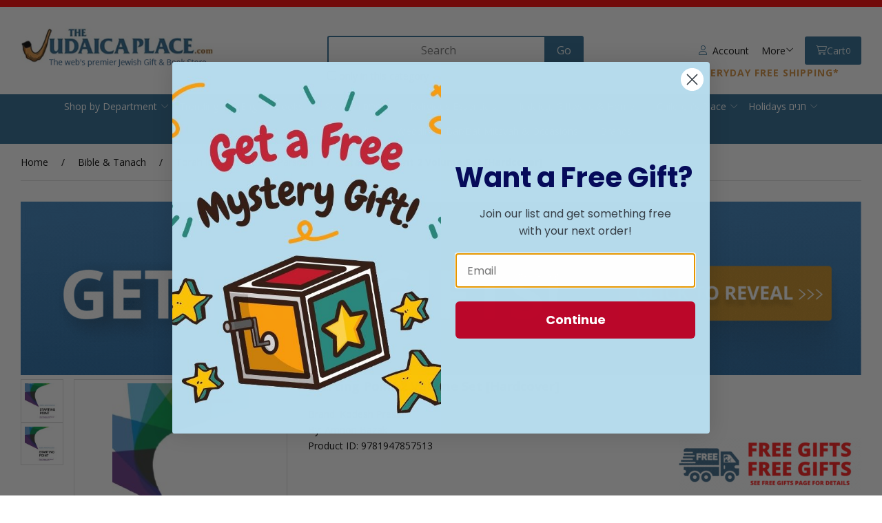

--- FILE ---
content_type: text/html; charset=UTF-8
request_url: https://www.judaicaplace.com/starting-point-2-volume-set-hardcover/9781947857513/
body_size: 35844
content:
<!doctype html>
<html lang="en">
<head>
 <meta property="og:site_name" content="The Judaica Place"> <meta property="og:type" content="product"> <meta property="og:title" content="Starting Point 2 Volume Set [Hardcover]"> <meta property="og:image" content="https://www.judaicaplace.comhttps://cdn.powered-by-nitrosell.com/product_images/11/2547/9781947857513.jpg"> <meta property="og:description" content="Starting Point 2 Volume Set [Hardcover]. Short Studies in the Text of Parashat Hashavua. By: Rav Amnon Bazak.  . Product Description. The return to th"> <meta property="product:price:amount" content="47.99"> <meta property="product:price:currency" content="USD">  <meta property="og:availability" content="instock">  <meta property="og:upc" content="9781947857513">  <meta property="og:price:standard_amount" content="49.99">   <meta property="og:brand" content="Kodesh Press">   <meta property="og:url" content="https://www.judaicaplace.com/starting-point-2-volume-set-hardcover/9781947857513/">   <!-- JSON-LD markup generated by Google Structured Data Markup Helper. --> <script type="application/ld+json"> { "@context" : "https://schema.org", "@type" : "Product", "name" : "Starting Point 2 Volume Set [Hardcover]", "gtin13" : "9781947857513", "sku" : "9781947857513", "image" : "https://cdn.powered-by-nitrosell.com/product_images/11/2547/9781947857513.jpg", "description" : "Starting Point 2 Volume Set [Hardcover]
Short Studies in the Text of Parashat Hashavua
By: Rav Amnon Bazak
 
Product Description
The return to the study of peshat in Tanakh in recent generations has brought to the forefront a renewed interest in methods of literary analysis and in uncovering layers of conceptual depth embedded within the text. This peshat-based approach enriches Talmud Torah, strengthens our faith and draws us closer to the world of Torah.

Starting Point presents hundreds of short studies in the peshat of parashat hashavua. Each parasha has about seven units. These enable a basic understanding of the parasha and serve as a basis for meaningful discussion of the central ideas within each parasha. The book is both an aid to preparing divrei Torah as well as an introduction to the study of peshat in general. Many of these studies have been presented before in different formats. They have been edited and collected here in a new, expanded edition.

Rav Amnon Bazak is a Shiur Bet Ram at Yeshivat Har Etzion, and teaches Bible and Oral Law at the Herzog College and the Women’s Beit Midrash in Migdal Oz. He completed his Hesder army service in the military rabbinate, was later ordained as a rabbi and received his B.Ed. degree at Herzog College for Teacher Training. Rav Bazak has authored several books on Tanakh study, including: ‘Shmuel Alef: Melekh in Israel,’ ‘Shmuel Bet: David’s Kingship,’ and ‘Nekudat Peticha - Studies in Parshat Hashavua.’ In his book ‘Ad HaYom HaZeh,’ he presents a comprehensive way of dealing with questions arising from biblical criticism. Hundreds of his lessons, written and recorded, are on the website of the Israel Koschitzky Virtual Beit Midrash of Yeshivat Har Etzion. Rav Bazak has also edited many books, among them Harav Amital’s book ‘VeHaAretz Natan Livnei Adam’ and a series of Holiday books published by Herzog College.

Binding: Hardcover
Size: 6" x 9"
Language: English", "brand" : { "@type" : "Brand", "name" : "Kodesh Press" }, "offers" : { "@type" : "Offer", "url" : "https://www.judaicaplace.com/starting-point-2-volume-set-hardcover/9781947857513/", "price" : "47.99", "priceCurrency" : "USD", "availability" : "InStock", "ItemCondition" : "NewCondition" } } </script>
    <link rel="canonical" href="https://www.judaicaplace.com/starting-point-2-volume-set-hardcover/9781947857513/"/>
<meta property="og:url" content="https://www.judaicaplace.com/starting-point-2-volume-set-hardcover/9781947857513/"/>
<meta charset="utf-8">
<meta http-equiv="X-UA-Compatible" content="IE=edge">
<meta name="viewport" content="width=device-width, initial-scale=1.0, maximum-scale=5.0">
<title>Starting Point 2 Volume Set [Hardcover] - The Judaica Place</title>
<link rel="preconnect" href="https://cdn.powered-by-nitrosell.com"><link rel="dns-prefetch" href="https://cdn.powered-by-nitrosell.com"><meta name="description" content="Starting Point 2 Volume Set [Hardcover]. Short Studies in the Text of Parashat Hashavua. By: Rav Amnon Bazak.  . Product Description. The return to th">
<meta name="keywords" content="Starting Point 2 Volume Set [Hardcover], Bible &amp;amp; Tanach, Torah Insights on The Parshah, Kodesh Press, ,Amnon Bazak,,,Starting Point 2 Volume Set [Hardcover]Short Studies in the Text of Parashat HashavuaBy: Rav Amnon Bazak Product DescriptionThe return to the study of peshat in Tanakh in recent generations has brought to the forefront a renewed interest in methods of literary analysis and in unc, Amnon Bazak, 9781947857513, buy, shop, order, store">
<meta name="msvalidate.01" content="8154FB060D53B141AB65C15EFE5B87BB" />
<script>window.tsBaseUrl='https://www.judaicaplace.com/store/search.asp?keyword=%2A'</script><link rel="stylesheet" type="text/css" href="https://cdn.powered-by-nitrosell.com/assets/alpha/assets/stylesheets/irs.css?198340f501768402091"/><link rel="stylesheet" type="text/css" href="https://cdn.powered-by-nitrosell.com/assets/alpha/assets/stylesheets/keyboard.css">
    <link rel="preload" type="text/css" href="https://cdn.powered-by-nitrosell.com/assets/alpha/assets/fonts/css/fontawesome.min.css" as="style" onload="this.onload=null;this.rel='stylesheet'">
    <link rel="preload" type="text/css" href="https://cdn.powered-by-nitrosell.com/assets/alpha/assets/fonts/css/brands.min.css" as="style" onload="this.onload=null;this.rel='stylesheet'">
    <link rel="preload" type="text/css" href="https://cdn.powered-by-nitrosell.com/assets/alpha/assets/stylesheets/carousel.min.css" as="style" onload="this.onload=null;this.rel='stylesheet'">
    <link rel="stylesheet" type="text/css" href="https://cdn.powered-by-nitrosell.com/assets/alpha/assets/stylesheets/systemv3.css?198340f501768402091">
    <link rel="stylesheet" type="text/css" href="https://cdn.powered-by-nitrosell.com/public_html/11/2547/themes/stylesheet.css?198340f501768402091">
    <link href="https://www.judaicaplace.com/store/go/feed-whatsnew/" rel="alternate" type="application/rss+xml" title="New In">
<script src="https://cdn.powered-by-nitrosell.com/assets/alpha/assets/js/systemv3.js?198340f501768402091"></script>
<script src="https://cdn.powered-by-nitrosell.com/assets/alpha/assets/js/productv3.js?198340f501768402091"></script>
<script src="https://cdn.powered-by-nitrosell.com/assets/alpha/assets/js/productlistv3.js?198340f501768402091"></script>
<script src="https://cdn.powered-by-nitrosell.com/assets/alpha/assets/js/keyboard.js?198340f501768402091"></script>
<script src="https://cdn.powered-by-nitrosell.com/assets/alpha/assets/js/typesensefilteredsearch.js?198340f501768402091"></script>
<script src="https://cdn.powered-by-nitrosell.com/assets/alpha/assets/js/pfs_price_slider.js?198340f501768402091"></script>
<script> var  template = "defaultv3"</script><script>
        nsc(document).ready(function() {
        var pubbleDiv = "<div class=\"pubble-app\" data-app-id=\"59455\" data-app-identifier=\"59455\"></div>";
        nsc("footer").append(pubbleDiv);
        nsc.getScript("https://cdn.pubble.io/javascript/loader.js");
        });
      </script>
 <!-- Google Tag Manager START -->
<script>
                  if (typeof dataLayer == 'undefined')
                    var dataLayer = [];

                  function gtag(){dataLayer.push(arguments);};

                  
                </script><script>
(function(w,d,s,l,i){w[l]=w[l]||[];w[l].push({'gtm.start':
                    new Date().getTime(),event:'gtm.js'});var f=d.getElementsByTagName(s)[0],
                    j=d.createElement(s),dl=l!='dataLayer'?'&l='+l:'';j.async=true;j.src=
                    'https://www.googletagmanager.com/gtm.js?id='+i+dl;f.parentNode.insertBefore(j,f);
                    })(window,document,'script','dataLayer','GTM-TP5LCN2');
</script><script>
var sCurrency = 'USD';
</script><script>
function getQuantityForGTM() {
                    let nQuantity  = nsc('#quantity').val();
                    let nParsedQty = parseInt(nQuantity) || 1; 
                    return nParsedQty;
                  }
</script>
 <!-- Google Tag Manager END -->
<!-- GA4 HEADER START -->
<script async src="https://www.googletagmanager.com/gtag/js?id=G-JFS3TKW5KF"></script>
                <script>
                  window.dataLayer = window.dataLayer || [];
                  function gtag(){dataLayer.push(arguments);};
                  
                  
                  nsc(document).ready(function() {
                    gtag('js', new Date());
                    gtag('config', 'G-JFS3TKW5KF', {"currency":"USD","debug_mode":true});
                    gtag('event', 'screen_view', {"send_to":"G-JFS3TKW5KF","screen_name":"Starting Point 2 Volume Set [Hardcover]"});
                  });
                  </script>

      <script>
        nsc(document).ready(function () {
          gtag('event', 'view_item', {"send_to":"G-JFS3TKW5KF","items":[{"item_id":"9781947857513","item_name":"Starting Point 2 Volume Set [Hardcover]","price":47.99,"item_brand":"Kodesh Press","item_category":"Bible &amp; Tanach","item_category2":"Torah Insights on The Parshah"}],"value":"47.99"});
        });
      </script>

      <script>
        function getQuantity() {
          let nQuantity  = nsc('#quantity').val();
          let nParsedQty = parseInt(nQuantity) || 1;
          
          return nParsedQty;
        }
        
        nsc(document).on('click', '.add-to-cart, #add-to-basket-button', function () {
          let nQuantity       = getQuantity();
          let objData         = {"send_to":"G-JFS3TKW5KF","items":[]};
          let fValue          = (47.99 * nQuantity).toFixed(2);
          let objItem         = {"item_id":"9781947857513","item_name":"Starting Point 2 Volume Set [Hardcover]","price":47.99,"item_brand":"Kodesh Press","item_category":"Bible &amp; Tanach","item_category2":"Torah Insights on The Parshah"};
          objItem['quantity'] = nQuantity;
          objData['value']    = fValue;
          objData.items.push(objItem);

          gtag('event', 'add_to_cart', objData);
        });
        
        nsc(document).on('click', '.add-to-list, .add-to-registry, #add-to-registry-button, #add-to-list-button', function () {
          let nQuantity       = getQuantity();
          let objData         = {"send_to":"G-JFS3TKW5KF","items":[]};
          let fValue          = (47.99 * nQuantity).toFixed(2);
          let objItem         = {"item_id":"9781947857513","item_name":"Starting Point 2 Volume Set [Hardcover]","price":47.99,"item_brand":"Kodesh Press","item_category":"Bible &amp; Tanach","item_category2":"Torah Insights on The Parshah"};
          objItem['quantity'] = nQuantity;
          objData['value']    = fValue;
          objData.items.push(objItem);
          gtag('event', 'add_to_wishlist', objData);
        });
      </script>

 <!-- GA4 HEADER END -->
<link rel="icon" href="/favicon.ico" type="image/x-icon">
<link rel="stylesheet" type="text/css" href="/store/assets/fonts/fa-pro/css/all.min.css">
<!-- Hotjar Tracking Code for https://www.judaicaplace.com/store/ -->
<script> (function(h,o,t,j,a,r){ h.hj=h.hj||function(){ (h.hj.q=h.hj.q||[]).push(arguments) }; h._hjSettings={ hjid:1301447,hjsv:6 }; a=o.getElementsByTagName('head')[0]; r=o.createElement('script');r.async=1; r.src=t+h._hjSettings.hjid+j+h._hjSettings.hjsv; a.appendChild(r); })(window,document,'https://static.hotjar.com/c/hotjar-','.js?sv=');
</script> <script type='text/javascript'>!function(){ var geq=window.geq=window.geq||[];if(geq.initialize||geq.invoked){if(window.console)console.error('GE snippet included twice.');return; } //Get this from your Retention Implementation Manager
var retention_account_id ='ZRKHEENR';
geq.invoked=true;var methods=['page','suppress','trackOrder','identify','addToCart','callBack','event'];for(var i=0;i<methods.length;i++){ var key=methods[i];geq[key]=function(method){return function(){var args=Array.prototype.slice.call(arguments);args.unshift(method);geq.push(args);return geq; };}(key);}geq.load=function(key){ var script=document.createElement('script');script.type='text/javascript';script.async=true;script.src='https://s3-us-west-2.amazonaws.com/jsstore/a/'+key+'/ge.js'+(location.href.includes('vge=true')?'?v='+Math.random():'');var firstScript=document.getElementsByTagName('script')[0];firstScript.parentNode.insertBefore(script,firstScript); };geq.SNIPPET_VERSION='1.6.1';geq.load(retention_account_id);}();</script> <script> geq.page() </script> <style> .product-image { position: relative; align-self: auto;
}
#productbuyinfo input[type="radio"] { width: 20px }
.topbar p {
width:100%;
text-align:center;
margin:0
} @media screen and (max-width: 650px) { #login-register { top: 100%; left: auto; right 0; } .checkout-headline { flex-direction: row; padding-block: var(--gap); border-bottom: var(--border); position: relative; } .checkout-header .r { position: static; } .checkout-headline .span-1 { min-width: unset; margin-left: auto; }
} </style> </head> <body class="t-default -search wholepage page-product">
<!-- Google Tag Manager (noscript) -->
    <noscript><iframe src="https://www.googletagmanager.com/ns.html?id=GTM-TP5LCN2"
    height="0" width="0" style="display:none;visibility:hidden"></iframe></noscript>
    <!-- End Google Tag Manager (noscript) -->
 <amex:init client_id="0d2f631c-439e-4e44-b91c-8ae58acc1e08" theme="responsive" disable_btn="false" button_color="light"  action="checkout" redirect_uri="https://www.judaicaplace.com/store/go/checkout-callback/501/">
<amex:buy key_name="nitro" key_value="63ckjlt4kvehg2ss8vmii77vpun715ar1in26ab5dpb348sk/6c98ba606cf188df2a5e416ffd92566db1f2c481a4"/>
<script src="https://icm.aexp-static.com/Internet/IMDC/US_en/RegisteredCard/AmexExpressCheckout/js/AmexExpressCheckout.js"></script>
  <header> <div class="topbar"> <div class="container flex -jsb"> <!--<nav> <ul id="Top_menu" class="nscMenu nscMenuContainerLevel-1 Top_menu level_1 Horizontal_Nav_Menu"> </ul>  </nav> <p>All orders placed after 8am on Sunday 10/5/2025. Will be shipped after Sukkot beginning on 10/17/2025.</p>--> </div> </div> <div id="site-header" class="container flex -ac"> <a href="/store/" id="logo"> <img src="https://cdn.powered-by-nitrosell.com/store_images/11/2547/Logonormal.png" alt="The Judaica Place logo"> </a> <a href="#menu" class="btn btn-outline" data-target="#main-nav" id="menu-button" aria-label="Menu"> <i class="fas fa-bars"></i> </a> <div class="search space-l"> <div id="search" class="flex"> <div class="findPanel"> <form name="quick_find" id="quick-find" method="post" action="/store/search.asp"> <div class="form-group"> <input type="hidden" id="stripasteriskinkeywords" value="0">  <label for="headersearchbox" class="visuallyhidden">Search</label> <input aria-label="Search for products" type="text" id="headersearchbox" class="form-control typeahead" placeholder="Search"> <input aria-label="Submit Search" type="button" id="quick_find_submit" value="Go" class="btn btn-primary">  </div>   <label class="text-small" for="eleonlythiscategory">  <input type="checkbox" name="category" id="eleonlythiscategory" value="905" data-catid="905" class="form-control radio"> only in this category </label>   </form>
</div>    </div> </div> <div class="account flex">  <a href="/store/go/login/" class="btn btn-invisible btn-icon" data-target="#login-register"><i class="fa-light fa-user"></i>&nbsp; Account</a> 

<div id="login-register" class="arrow-box target"> <div class="grid-2"> <form action="https://www.judaicaplace.com/store/go/login/" method="post" name="frmLogin" id="frmLogin" class="basic"> <input class="form-control" aria-label="Username or e-mail" type="text" size="5" maxlength="50" name="account" id="eleaccount" value="" placeholder='E-mail' onkeypress="submitOnEnter('frmLogin', event)"> <input class="form-control" aria-label="Password" type="password" name="password" id="elepassword" size="5" maxlength="30" value="" placeholder='Password' onkeypress="submitOnEnter('frmLogin', event)" autocomplete="off">  <a href="javascript:document.forms.frmLogin.submit();" class="btn btn-primary" id="login-button">Sign In</a> <a href="/store/member.asp?action=forgotpassword" class="password-link">forgot your password?</a>  </form> <div class="register -txt-c"> <i class="fa fa-user icon-2x icon-circle"></i> <strong>New Customer?</strong> <p>Creating a new account is quick and easy.</p> <a href="/store/member.asp?action=register" class="btn btn-default" id="register-button">Create Account</a> </div> </div>
</div> <!--END:LOGIN PANEL-->

  <div class="header-menu space-l r flex -ac"> <a href="#more" data-target="#more" class="btn btn-invisible header-menu-more">More <i class="fa-light fa-angle-down"></i></a> <div class="arrow-box" id="more" hidden><ul id="Header_menu" class="nscMenu nscMenuContainerLevel-1 Header_menu level_1 Horizontal_Menu">   <li class="REGISTRIES">   <a href="https://www.judaicaplace.com/store/go/registries/">  Registries </a>   </li>   <li class="PAGE_TYPE_HOME_3 ">   <a href="/store/go/about-us/">  About Us </a>   </li>   <li class="PAGE_TYPE_CONTACTUS_5 ">   <a href="/store/go/contact-us/">  Contact Us </a>   </li>   <li class="CONTENT_7 ">   <a href="/content/7/faq-terms-and-conditions/">  FAQ </a>   </li>   <li class="URL">   <a href="https://www.judaicaplace.com/content/7/faq-terms-and-conditions/">  Terms </a>   </li>   <li class="CONTENT_10 ">   <a href="/content/10/privacy/">  Privacy </a>   </li>   <li class="CONTENT_131 ">   <a href="/content/131/security/">  Security </a>   </li>   <li class="CONTENT_129 ">   <a href="/content/129/hours/">  Hours </a>   </li> </ul> </div> </div> <div id='nsc_cart_container'>  <!--START:CART--> <a href="#" class="btn btn-primary btn-icon" data-target="#cart"> <i class="fa-light fa-shopping-cart"></i> Cart <small>0</small></a> <div class="dropdown-menu dropdown-cart arrow-box target" id="cart">
 <p class="-txt-c cartEmptyBasket">Your basket is empty.</p> </div> </div> <strong id="free-shipping"><a href="https://www.judaicaplace.com/content/7/faq-terms-and-conditions/#shipping-delivery" style="color: inherit; text-decoration: none;">Everyday Free Shipping*</a></strong> </div> </div> <script>
<!--
var arrSelectedNavAttr = {"department":{"type":"department", "id":"114"},"category":{"type":"category", "id":"905"}};
-->
</script>
<div id="menu-bar"> <nav id="main-nav" class="container"> <ul id="Store_Navigation" class="nscMenu nscMenuContainerLevel-1 Store_Navigation level_1 Horizontal_Nav_Menu">   <li class="NONLINKTITLE menu-item-has-children level0">   <span>  Shop by Department </span>   <div class="level_2-container"> <ul class="level_2 container">   <li class="DEPARTMENT_45 menublueandbold">  <a href="/department/45/books-by-subject-categories/"> Books by Subject Categories  </a>   </li>    <li class="DEPARTMENT_114 menublueandbold">  <a href="/department/114/bible-tanach/"> Bible & Tanach  </a>   </li>    <li class="DEPARTMENT_112 menublueandbold">  <a href="/department/112/halachah-jewish-law/"> Halachah - Jewish Law  </a>   </li>    <li class="DEPARTMENT_69 menublueandbold">  <a href="/department/69/fiction-non-fiction/"> Fiction & Non-Fiction  </a>   </li>    <li class="DEPARTMENT_96 menublueandbold">  <a href="/department/96/talmud-gemara/"> Talmud - Gemara  </a>   </li>    <li class="DEPARTMENT_97 menublueandbold">  <a href="/department/97/mishnah-hebrew-english/"> Mishnah Hebrew & English  </a>   </li>    <li class="DEPARTMENT_115 menublueandbold">  <a href="/department/115/hashkafah-musar/"> Hashkafah / Jewish Thought & Mussar - Ethics  </a>   </li>    <li class="DEPARTMENT_9 menublueandbold">  <a href="/department/9/hebrew-seforim/"> Hebrew Seforim  </a>   </li>    <li class="DEPARTMENT_81 menublueandbold">  <a href="/department/81/siddurim-prayerbooks/"> Siddurim - Prayerbooks  </a>   </li>    <li class="DEPARTMENT_80 menublueandbold">  <a href="/department/80/tehillim-psalms/"> Tehillim - Psalms  </a>   </li>    <li class="DEPARTMENT_90 menublueandbold">  <a href="/department/90/shabbos-essentials/"> Shabbos Essentials  </a>   </li>    <li class="CONTENT_20151 menublueandbold">  <a href="/content/20151/back-to-school-shopping/"> Back to School Shopping  </a>   </li>    <li class="CONTENT_1004 menublueandbold">  <a href="/content/1004/school-affiliate-program/"> School Affiliate Program  </a>   </li>    <li class="CONTENT_22017 menublueandbold">  <a href="/content/22017/jewish-wedding/"> Jewish Wedding  </a>   </li>    <li class="CONTENT_22611 menublueandbold">  <a href="/content/22611/bar-mitzvah-event-shopping/"> Bar Mitzvah Event Shopping  </a>   </li>    <li class="CONTENT_22671 menublueandbold">  <a href="/content/22671/bat-bas-mitzvah-event-shopping/"> Bat/Bas Mitzvah Event Shopping  </a>   </li>    <li class="DEPARTMENT_82 menublueandbold">  <a href="/department/82/machzorim/"> Machzorim  </a>   </li>    <li class="DEPARTMENT_84 menublueandbold">  <a href="/department/84/selichos/"> Selichos  </a>   </li>    <li class="CONTENT_21303 menublueandbold">  <a href="/content/21303/high-holiday-judaica-store/"> High Holiday Judaica Store  </a>   </li>    <li class="CONTENT_710 menublueandbold">  <a href="/content/710/sukkos-store/"> Sukkos Store  </a>   </li>    <li class="URL menublueandbold">  <a href="https://www.judaicaplace.com/content/21501/hanukkah-superstore-menorahs-candles-and-more/"> Chanukah Store  </a>   </li>    <li class="CONTENT_21525 menublueandbold">  <a href="/content/21525/purim-judaica-store-graggers-mishloach-manos/"> Purim Judaica Store - Graggers, Mishloach Manos  </a>   </li>    <li class="CONTENT_21699 menublueandbold">  <a href="/content/21699/passover-pesach-store/"> Passover Pesach Store  </a>   </li>    <li class="CONTENT_21789 menublueandbold">  <a href="/content/21789/sefiras-haomer/"> Sefiras HaOmer  </a>   </li>    <li class="CONTENT_21855 menublueandbold">  <a href="/content/21855/shavuos/"> Shavuos Store  </a>   </li>    <li class="CONTENT_21033 menublueandbold">  <a href="/content/21033/3-weeks-tishah-bav/"> 3 Weeks & Tishah B'av  </a>   </li>    <li class="DEPARTMENT_95 menublueandbold">  <a href="/department/95/kippahs-in-bulk/"> Kippahs in Bulk  </a>   </li>    <li class="DEPARTMENT_71 menublueandbold">  <a href="/department/71/benchers-party-favors/"> Benchers & Party Favors  </a>   </li>    <li class="DEPARTMENT_101 menublueandbold">  <a href="/department/101/new-baby/"> New Baby  </a>   </li>    <li class="CONTENT_21795 menublueandbold">  <a href="/content/21795/upsherin/"> Upsherin  </a>   </li>    <li class="DEPARTMENT_74 menublueandbold">  <a href="/department/74/artscroll-popular-series/"> Artscroll Popular Series  </a>   </li>    <li class="DEPARTMENT_91 menublueandbold">  <a href="/department/91/jewish-childrens-books/"> Jewish Childrens Books  </a>   </li>    <li class="DEPARTMENT_88 menublueandbold">  <a href="/department/88/jewish-toys-games/"> Jewish Toys & Games  </a>   </li>    <li class="DEPARTMENT_16 menublueandbold">  <a href="/department/16/tallis-prayer-shawls/"> Tallis & Prayer Shawls  </a>   </li>    <li class="DEPARTMENT_94 menublueandbold">  <a href="/department/94/tzitzis-arba-kanfos/"> Tzitzis - Arba Kanfos  </a>   </li>    <li class="DEPARTMENT_92 menublueandbold">  <a href="/department/92/tefillin-mezuzahs/"> Tefillin & Mezuzahs  </a>   </li>    <li class="DEPARTMENT_87 menublueandbold">  <a href="/department/87/home-judaica-decor-gifts/"> Judaica & More  </a>   </li>    <li class="DEPARTMENT_102 menublueandbold">  <a href="/department/102/jewish-jewelry/"> Jewish Jewelry  </a>   </li>    <li class="DEPARTMENT_107 menublueandbold">  <a href="/department/107/kitchen-dining/"> Kitchen & Dining  </a>   </li>    <li class="DEPARTMENT_99 menublueandbold">  <a href="/department/99/yarmulkas-kippahs/"> Yarmulkas - Kippahs  </a>   </li>    <li class="DEPARTMENT_53 menublueandbold">  <a href="/department/53/for-the-shul/"> For The Shul  </a>   </li>    <li class="DEPARTMENT_75 menublueandbold">  <a href="/department/75/gift-cards/"> Gift Cards  </a>   </li>    <li class="DEPARTMENT_73 menublueandbold">  <a href="/department/73/jewish-party-goods/"> Jewish Party Goods  </a>   </li>    <li class="DEPARTMENT_54 menublueandbold">  <a href="/department/54/personalizeable-judaica/"> Personalizeable Judaica  </a>   </li>    <li class="DEPARTMENT_36 menublueandbold">  <a href="/department/36/software/"> Software  </a>   </li>    <li class="DEPARTMENT_106 menublueandbold">  <a href="/department/106/jewish-essentials/"> Jewish Essentials  </a>   </li>    <li class="DEPARTMENT_63 menublueandbold">  <a href="/department/63/torah-audio/"> Torah Audio  </a>   </li>    <li class="DEPARTMENT_21 menublueandbold">  <a href="/department/21/music/"> Music  </a>   </li>    <li class="DEPARTMENT_62 menublueandbold">  <a href="/department/62/dvd/"> DVD  </a>   </li>    <li class="DEPARTMENT_110 menublueandbold">  <a href="/department/110/foreign-language-books/"> Foreign Language Books  </a>   </li>    <li class="DEPARTMENT_98 menublueandbold">  <a href="/department/98/sale/"> Sale  </a>   </li>                                                                                                                                                                                                                                                                                                                                             </ul> </div>  </li>   <li class="NONLINKTITLE menu-item-has-children level0">   <span>  Trending </span>   <div class="level_2-container"> <ul class="level_2 container">                                                                                                         <li class="DEPARTMENT_98 ">  <a href="/department/98/sale/"> Sale  </a>   <ul class="level_3">   <li class="CATEGORY_647">  <a href="/category/98/647/artscroll-shas-sale/"> Artscroll Shas Sale  </a>   </li>    <li class="CATEGORY_1013">  <a href="/category/98/1013/overstock-sale/"> Overstock Sale  </a>   </li>    <li class="CATEGORY_1001">  <a href="/category/98/1001/warehouse-sale/"> Warehouse Sale  </a>   </li>    <li class="CATEGORY_1057">  <a href="/category/98/1057/warehouse-sale-2025/"> Warehouse Sale 2025  </a>   </li>    <li class="CATEGORY_752">  <a href="/category/98/752/waterdale-sale/"> Waterdale Sale  </a>   </li>                                                                                                                                                                                                                                                                                                                                                                                                                                                                                                                                                                                                                                                                                                                       </ul>  </li>    <li class="PAGE_TYPE_THEME_New_Jewish_Books menublueandbold">  <a href="/search/theme/new-jewish-books/"> New Jewish Books  </a>   </li>    <li class="PAGE_TYPE_THEME_New_Seforim menublueandbold">  <a href="/search/theme/new-seforim/"> New Seforim ספרים חדשים  </a>   </li>    <li class="PAGE_TYPE_THEME_New_Music menublueandbold">  <a href="/search/theme/new-music/"> New Music  </a>   </li>    <li class="PAGE_TYPE_THEME_New_Gifts menublueandbold">  <a href="/search/theme/new-gifts/"> New Gifts  </a>   </li>    <li class="URL menublueandbold">  <a href="https://www.judaicaplace.com/store/search.asp?carouselname=newproduct"> All New Arrivals  </a>   </li>    <li class="LANDING menublueandbold">  <a href="https://www.judaicaplace.com/store/go/blog/"> Read our Articles  </a>   </li>    <li class="REGISTRIES menublueandbold">  <a href="https://www.judaicaplace.com/store/go/registries/"> Gift Registry Here  </a>   </li>    <li class="URL menublueandbold">  <span> <strong>Our Custom Jobs</strong>  </span>   <ul class="level_3">             <li class="STATIC_CATEGORY_646 ">  <span> <strong></strong>  </span>   </li>    <li class="URL menublueandbold">  <a href="https://drive.google.com/drive/folders/1ePbAmPuqeqwtQaMsGNDMGrKnK4-pvEeB"> Custom Tallis & Tefillin Bags  </a>   </li>    <li class="URL menublueandbold">  <a href="https://drive.google.com/drive/folders/1_1WNWJi0IjeU91GNCU9TRkql0OiBPeff"> Custom Judaica & Gifts  </a>   </li>    <li class="URL menublueandbold">  <a href="https://drive.google.com/drive/folders/1JIAJ3GxpqEQc-qiOlpBBI2ocT99iyNYp"> Custom Benchers & Party Favours  </a>   </li>    <li class="URL menublueandbold">  <a href="https://drive.google.com/drive/u/0/folders/1jAiECN6gSX62C6kNYq-hPfPMTyWoaUVo"> Custom Yarmulkas & Tzitzis  </a>   </li>                                                                                                                                                                                                                                                                                                                                                                                                                                                                                                                                                                                                                                                                                                             </ul>  </li>                                                                                                                                                                                                                                                                                                                           </ul> </div>  </li>   <li class="NONLINKTITLE menu-item-has-children level0">   <span>  English Books </span>   <div class="level_2-container"> <ul class="level_2 container">                                                                                                                           <li class="PAGE_TYPE_THEME_New_Books menublueandbold">  <span> <strong></strong>  </span>   </li>    <li class="DEPARTMENT_45 menublueandbold">  <a href="/department/45/books-by-subject-categories/"> Books by Subject Categories  </a>   <ul class="level_3">                       <li class="CATEGORY_464">  <a href="/category/45/464/art-photography/"> Art & Photography  </a>   </li>    <li class="CATEGORY_530">  <a href="/category/45/530/artscroll-sets/"> Artscroll Sets  </a>   </li>    <li class="CATEGORY_323">  <a href="/category/45/323/calendar-organizers/"> Calendar & Organizers  </a>   </li>    <li class="CATEGORY_831">  <a href="/category/45/831/dating-marriage/"> Dating & Marriage  </a>   </li>    <li class="CATEGORY_407">  <a href="/category/45/407/dictionaries-reference/"> Dictionaries & Reference  </a>   </li>    <li class="CATEGORY_396">  <a href="/category/45/396/holidays/"> Holidays  </a>   </li>    <li class="CATEGORY_387">  <a href="/category/45/387/jewish-history/"> Jewish History  </a>   </li>    <li class="CATEGORY_397">  <a href="/category/45/397/kosher-cookbooks/"> Kosher Cookbooks  </a>   </li>    <li class="CATEGORY_393">  <a href="/category/45/393/lifecycles/"> Lifecycles  </a>   </li>    <li class="CATEGORY_388">  <a href="/category/45/388/parenting-education/"> Parenting & Education  </a>   </li>    <li class="CATEGORY_380">  <a href="/category/45/380/prayer-tefillah/"> Prayer - Tefillah  </a>   </li>    <li class="CATEGORY_909">  <a href="/category/45/909/shabbos/"> Shabbos  </a>   </li>    <li class="CATEGORY_528">  <a href="/category/45/528/travel-guides-israel/"> Travel Guides & Israel  </a>   </li>                                                                                                                                                                                                                                                                                                                                                                                                                                                                                                                                                                                                                                                                                   </ul>  </li>    <li class="DEPARTMENT_114 menublueandbold">  <a href="/department/114/bible-tanach/"> Bible & Tanach  </a>   <ul class="level_3">                                                 <li class="DYNAMIC_CATEGORY_INCLUDING_SUBCATEGORIES_900 ">  <a href="/category/114/900/torah-hebrew-english/">  Torah / Chumash - Bible Hebrew & English Editions  </a>   </li>    <li class="DYNAMIC_CATEGORY_INCLUDING_SUBCATEGORIES_901 ">  <a href="/category/114/901/classical-torah-commentaries/"> Classical Torah Commentaries  </a>   </li>    <li class="DYNAMIC_CATEGORY_INCLUDING_SUBCATEGORIES_902 ">  <a href="/category/114/902/contemporary-torah-commentarie/"> Contemporary Torah Commentaries  </a>   </li>    <li class="DYNAMIC_CATEGORY_INCLUDING_SUBCATEGORIES_905 ">  <a href="/category/114/905/torah-insights-on-the-parshah/"> Torah Insights on Torah - Bible  </a>   </li>    <li class="DYNAMIC_CATEGORY_INCLUDING_SUBCATEGORIES_906 ">  <a href="/category/114/906/tanach-hebrew-english/"> Tanach - Bible Hebrew & English Editions  </a>   </li>    <li class="DYNAMIC_CATEGORY_INCLUDING_SUBCATEGORIES_908 ">  <a href="/category/114/908/nach-commentaries/"> Nach Commentaries  </a>   </li>                                                                                                                                                                                                                                                                                                                                                                                                                                                                                                                                                                                                                                                                       </ul>  </li>    <li class="DEPARTMENT_115 menublueandbold">  <a href="/department/115/hashkafah-musar/"> Hashkafah / Jewish Thought & Mussar - Ethics  </a>   <ul class="level_3">                                                             <li class="DYNAMIC_CATEGORY_INCLUDING_SUBCATEGORIES_913 ">  <a href="/category/115/913/classical-hashkafah-texts/"> Classical Hashkafah Texts  </a>   </li>    <li class="DYNAMIC_CATEGORY_INCLUDING_SUBCATEGORIES_917 ">  <a href="/category/115/917/hashkafah-contemporary-books/"> Hashkafah Contemporary Books  </a>   </li>    <li class="DYNAMIC_CATEGORY_INCLUDING_SUBCATEGORIES_911 ">  <a href="/category/115/911/classical-mussar-texts/"> Classical Mussar Texts  </a>   </li>    <li class="DYNAMIC_CATEGORY_INCLUDING_SUBCATEGORIES_912 ">  <a href="/category/115/912/self-help-contemporary-musar/"> Self Help - Contemporary Mussar  </a>   </li>    <li class="DYNAMIC_CATEGORY_INCLUDING_SUBCATEGORIES_915 ">  <a href="/category/115/915/kabbalah-mysticism-books/"> Kabbalah & Mysticism Books  </a>   </li>    <li class="DYNAMIC_CATEGORY_INCLUDING_SUBCATEGORIES_914 ">  <a href="/category/115/914/chassidus-books/"> Chassidus Books  </a>   </li>                                                                                                                                                                                                                                                                                                                                                                                                                                                                                                                                                                                                                                                           </ul>  </li>    <li class="DEPARTMENT_112 menublueandbold">  <a href="/department/112/halachah-jewish-law/"> Halachah - Jewish Law  </a>   <ul class="level_3">                                                                         <li class="CATEGORY_866">  <a href="/category/112/866/books-of-mitzvahs/"> Books of Mitzvahs  </a>   </li>    <li class="CATEGORY_851">  <a href="/category/112/851/family-purity-niddah/"> Family Purity / Niddah  </a>   </li>    <li class="CATEGORY_867">  <a href="/category/112/867/general-issues/"> General Issues  </a>   </li>    <li class="CATEGORY_855">  <a href="/category/112/855/kitzur-shulchan-aruch-english/"> Kitzur Shulchan Aruch English  </a>   </li>    <li class="CATEGORY_858">  <a href="/category/112/858/laws-of-berachos/"> Laws of Berachos  </a>   </li>    <li class="CATEGORY_862">  <a href="/category/112/862/laws-of-conversion-geirus/"> Laws of Conversion / Geirus  </a>   </li>    <li class="CATEGORY_860">  <a href="/category/112/860/laws-of-daily-living/"> Laws of Daily Living  </a>   </li>    <li class="CATEGORY_848">  <a href="/category/112/848/laws-of-kashrus/"> Laws of Kashrus  </a>   </li>    <li class="CATEGORY_859">  <a href="/category/112/859/laws-of-prayer-tefillah/"> Laws of Prayer - Tefillah  </a>   </li>    <li class="CATEGORY_849">  <a href="/category/112/849/laws-of-proper-speech/"> Laws of Proper Speech  </a>   </li>    <li class="CATEGORY_852">  <a href="/category/112/852/laws-of-shabbos/"> Laws of Shabbos  </a>   </li>    <li class="CATEGORY_853">  <a href="/category/112/853/laws-of-yom-tov-festivals/"> Laws of Yom Tov - Festivals  </a>   </li>    <li class="CATEGORY_863">  <a href="/category/112/863/lifecycles/"> Lifecycles  </a>   </li>    <li class="CATEGORY_850">  <a href="/category/112/850/medical-law/"> Medical Law  </a>   </li>    <li class="CATEGORY_854">  <a href="/category/112/854/mishnah-berurah-in-english/"> Mishnah Berurah in English  </a>   </li>    <li class="CATEGORY_865">  <a href="/category/112/865/modesty-tznius/"> Modesty - Tznius  </a>   </li>    <li class="CATEGORY_864">  <a href="/category/112/864/mourning-bereavement/"> Mourning & Bereavement  </a>   </li>    <li class="CATEGORY_856">  <a href="/category/112/856/rambam-mishnah-torah-english/"> Rambam - Mishnah Torah English  </a>   </li>    <li class="CATEGORY_861">  <a href="/category/112/861/tefillin-mezuzahs/"> Tefillin & Mezuzahs  </a>   </li>    <li class="CATEGORY_857">  <a href="/category/112/857/tzedakah-business-law/"> Tzedakah & Business Law  </a>   </li>                                                                                                                                                                                                                                                                                                                                                                                                                                                                                                                                                                                                                   </ul>  </li>    <li class="DEPARTMENT_69 menublueandbold">  <a href="/department/69/fiction-non-fiction/"> Fiction & Non-Fiction  </a>   <ul class="level_3">                                                                                                                 <li class="STATIC_CATEGORY_381 ">  <a href="/category/69/381/jewish-biographies/"> Jewish Biographies  </a>   </li>    <li class="STATIC_CATEGORY_389 ">  <a href="/category/69/389/jewish-fiction-novels/"> Jewish Fiction / Novels  </a>   </li>    <li class="STATIC_CATEGORY_410 ">  <a href="/category/69/410/jewish-humor-books/"> Jewish Humor Books  </a>   </li>    <li class="STATIC_CATEGORY_923 ">  <a href="/category/69/923/jewish-non-fiction/"> Jewish Non-Fiction  </a>   </li>    <li class="DYNAMIC_CATEGORY_INCLUDING_SUBCATEGORIES_921 ">  <a href="/category/69/921/jewish-short-stories/"> Short Stories & Inspirational Stories  </a>   </li>                                                                                                                                                                                                                                                                                                                                                                                                                                                                                                                                                                                                         </ul>  </li>    <li class="DEPARTMENT_110 menublueandbold">  <a href="/department/110/foreign-language-books/"> Foreign Language Books  </a>   <ul class="level_3">                                                                                                                           <li class="CATEGORY_816">  <a href="/category/110/816/books-in-french/"> Books in French  </a>   </li>    <li class="CATEGORY_817">  <a href="/category/110/817/books-in-hebrew/"> Books in Hebrew  </a>   </li>    <li class="CATEGORY_818">  <a href="/category/110/818/books-in-russian/"> Books in Russian  </a>   </li>    <li class="CATEGORY_819">  <a href="/category/110/819/books-in-spanish/"> Books in Spanish  </a>   </li>    <li class="CATEGORY_820">  <a href="/category/110/820/books-in-yiddish/"> Books in Yiddish  </a>   </li>                                                                                                                                                                                                                                                                                                                                                                                                                                                                                                                                                                                               </ul>  </li>    <li class="DEPARTMENT_74 menublueandbold">  <a href="/department/74/artscroll-popular-series/"> Artscroll Popular Series  </a>   <ul class="level_3">                                                                                                                                     <li class="CATEGORY_924">  <a href="/category/74/924/artscroll-or-hachaim-series/"> Artscroll Or HaChaim Series  </a>   </li>    <li class="CATEGORY_987">  <a href="/category/74/987/artscroll-prophets-writings/"> Artscroll Prophets / Writings  </a>   </li>    <li class="CATEGORY_838">  <a href="/category/74/838/artscroll-ramban-series/"> Artscroll Ramban Series  </a>   </li>    <li class="CATEGORY_1049">  <a href="/category/74/1049/artscroll-sefer-hachinuch/"> Artscroll Sefer Hachinuch  </a>   </li>    <li class="CATEGORY_988">  <a href="/category/74/988/daily-dose-of-torah/"> Daily Dose of Torah  </a>   </li>    <li class="CATEGORY_982">  <a href="/category/74/982/kitzur-shulchan-aruch/"> Kitzur Shulchan Aruch  </a>   </li>    <li class="CATEGORY_983">  <a href="/category/74/983/living-emunah-series/"> Living Emunah Series  </a>   </li>    <li class="CATEGORY_985">  <a href="/category/74/985/milstein-edition-chumash/"> Milstein Edition Chumash  </a>   </li>    <li class="CATEGORY_839">  <a href="/category/74/839/mishnah-elucidated-series/"> Mishnah Elucidated Series  </a>   </li>    <li class="CATEGORY_522">  <a href="/category/74/522/ryzman-hebrew-mishnah/"> Ryzman Hebrew Mishnah  </a>   </li>    <li class="CATEGORY_516">  <a href="/category/74/516/schottenstein-english-daf-yomi/"> Schottenstein English Daf Yomi  </a>   </li>    <li class="CATEGORY_515">  <a href="/category/74/515/schottenstein-english-fullsize/"> Schottenstein English FullSize  </a>   </li>    <li class="CATEGORY_523">  <a href="/category/74/523/schottenstein-english-travel/"> Schottenstein English Travel  </a>   </li>    <li class="CATEGORY_518">  <a href="/category/74/518/schottenstein-hebrew-compact/"> Schottenstein Hebrew Compact  </a>   </li>    <li class="CATEGORY_517">  <a href="/category/74/517/schottenstein-hebrew-fullsize/"> Schottenstein Hebrew FullSize  </a>   </li>    <li class="CATEGORY_938">  <a href="/category/74/938/schottenstein-hebrew-travel/"> Schottenstein Hebrew Travel  </a>   </li>    <li class="CATEGORY_790">  <a href="/category/74/790/schottenstein-yerushalmi-eng/"> Schottenstein Yerushalmi Eng  </a>   </li>    <li class="CATEGORY_791">  <a href="/category/74/791/schottenstein-yerushalmi-heb/"> Schottenstein Yerushalmi Heb  </a>   </li>    <li class="CATEGORY_986">  <a href="/category/74/986/stone-tanach-edition/"> Stone Tanach Edition  </a>   </li>    <li class="CATEGORY_984">  <a href="/category/74/984/targum-onkelos/"> Targum Onkelos  </a>   </li>    <li class="CATEGORY_519">  <a href="/category/74/519/yad-avraham-mishnah-fullsize/"> Yad Avraham Mishnah FullSize  </a>   </li>    <li class="CATEGORY_520">  <a href="/category/74/520/yad-avraham-mishnah-personal/"> Yad Avraham Mishnah Personal  </a>   </li>                                                                                                                                                                                                                                                                                                                                                                                                                                                                                                                                                   </ul>  </li>                                                                                                                                                                                                                                                                                                           </ul> </div>  </li>   <li class="NONLINKTITLE menu-item-has-children level0">   <span>  Seforim ספרים </span>   <div class="level_2-container"> <ul class="level_2 container">                                                                                                                                           <li class="PAGE_TYPE_THEME_New_Seforim menublueandbold">  <a href="/search/theme/new-seforim/"> New Seforim  </a>   </li>    <li class="DEPARTMENT_9 menublueandbold">  <a href="/department/9/hebrew-seforim/"> Seforim ספרי קודש  <span>ספרים</span>  </a>   <ul class="level_3">                                                                                                                                                                                 <li class="CATEGORY_164">  <a href="/category/9/164/al-hatorah-seforim/"> Al Hatorah Seforim  </a>   </li>    <li class="CATEGORY_494">  <a href="/category/9/494/artscroll-prophets-writings/"> Artscroll Prophets / Writings  </a>   </li>    <li class="CATEGORY_497">  <a href="/category/9/497/artscroll-ramban-chumash/"> Artscroll Ramban Chumash  </a>   </li>    <li class="CATEGORY_496">  <a href="/category/9/496/artscroll-rashi-chumash/"> Artscroll Rashi Chumash  </a>   </li>    <li class="CATEGORY_493">  <a href="/category/9/493/artscroll-stone-chumash/"> Artscroll Stone Chumash  </a>   </li>    <li class="CATEGORY_495">  <a href="/category/9/495/artscroll-stone-tanach/"> Artscroll Stone Tanach  </a>   </li>    <li class="CATEGORY_472">  <a href="/category/9/472/artscroll-talmud-daf-yomi-size/"> Artscroll Talmud Daf Yomi Size  </a>   </li>    <li class="CATEGORY_469">  <a href="/category/9/469/artscroll-talmud-full-size/"> Artscroll Talmud Full Size  </a>   </li>    <li class="CATEGORY_421">  <a href="/category/9/421/biographies/"> Biographies  </a>   </li>    <li class="CATEGORY_405">  <a href="/category/9/405/chassidus-seforim/"> Chassidus Seforim  </a>   </li>    <li class="CATEGORY_836">  <a href="/category/9/836/chazal/"> Chazal  </a>   </li>    <li class="CATEGORY_466">  <a href="/category/9/466/chinuch-seforim/"> Chinuch Seforim  </a>   </li>    <li class="CATEGORY_579">  <a href="/category/9/579/chitas/"> Chitas  </a>   </li>    <li class="CATEGORY_168">  <a href="/category/9/168/chumashim/"> Chumashim  </a>   </li>    <li class="CATEGORY_169">  <a href="/category/9/169/halachah-seforim/"> Halachah Seforim  </a>   </li>    <li class="CATEGORY_422">  <a href="/category/9/422/kabbalah-seforim/"> Kabbalah Seforim  </a>   </li>    <li class="CATEGORY_978">  <a href="/category/9/978/mishnah-berurah/"> Mishnah Berurah  </a>   </li>    <li class="CATEGORY_423">  <a href="/category/9/423/moadim-seforim/"> Moadim Seforim  </a>   </li>    <li class="CATEGORY_166">  <a href="/category/9/166/mussar-hashkafah-seforim/"> Mussar & Hashkafah Seforim  </a>   </li>    <li class="CATEGORY_977">  <a href="/category/9/977/rambam-and-meforshim/"> Rambam and Meforshim  </a>   </li>    <li class="CATEGORY_972">  <a href="/category/9/972/shailos-uteshuvos/"> Shailos U'Teshuvos  </a>   </li>    <li class="CATEGORY_976">  <a href="/category/9/976/shulchan-aruch-and-meforshim/"> Shulchan Aruch and Meforshim  </a>   </li>    <li class="CATEGORY_167">  <a href="/category/9/167/tanach/"> Tanach  </a>   </li>    <li class="CATEGORY_403">  <a href="/category/9/403/tefillah-seforim/"> Tefillah Seforim  </a>   </li>    <li class="CATEGORY_428">  <a href="/category/9/428/tefillos-techinos/"> Tefillos & Techinos  </a>   </li>    <li class="CATEGORY_910">  <a href="/category/9/910/tikkun-torah-reader/"> Tikkun - Torah Reader  </a>   </li>    <li class="CATEGORY_1047">  <a href="/category/9/1047/tikkun-leil-shavuot/"> Tikkun Leil Shavuot  </a>   </li>    <li class="CATEGORY_537">  <a href="/category/9/537/zemiros-for-shabbos-yom-tov/"> Zemiros for Shabbos & Yom Tov  </a>   </li>                                                                                                                                                                                                                                                                                                                                                                                                                                                                                           </ul>  </li>    <li class="DEPARTMENT_96 menublueandbold">  <a href="/department/96/talmud-gemara/"> Talmud - Gemara  <span>גמרא</span>  </a>   <ul class="level_3">                                                                                                                                                                                                                                         <li class="CATEGORY_639">  <a href="/category/96/639/artscroll-talmud/"> Artscroll Talmud  </a>   </li>    <li class="CATEGORY_636">  <a href="/category/96/636/gemara-single-volumes/"> Gemara - Single Volumes  </a>   </li>    <li class="CATEGORY_969">  <a href="/category/96/969/gemara-mesivta/"> Gemara Mesivta  </a>   </li>    <li class="CATEGORY_970">  <a href="/category/96/970/gemara-safa-berurah/"> Gemara Safa Berurah  </a>   </li>    <li class="CATEGORY_968">  <a href="/category/96/968/koren-talmud-bavli/"> Koren Talmud Bavli  </a>   </li>    <li class="CATEGORY_645">  <a href="/category/96/645/learning-reference-guides/"> Learning Reference Guides  </a>   </li>    <li class="CATEGORY_640">  <a href="/category/96/640/perakim/"> Perakim  </a>   </li>    <li class="CATEGORY_638">  <a href="/category/96/638/seforim-on-shas-in-english/"> Seforim on Shas in English  </a>   </li>    <li class="CATEGORY_940">  <a href="/category/96/940/seforim-on-shas-in-hebrew/"> Seforim on Shas in Hebrew  </a>   </li>    <li class="CATEGORY_637">  <a href="/category/96/637/shas-sets/"> Shas Sets  </a>   </li>                                                                                                                                                                                                                                                                                                                                                                                                                                                                       </ul>  </li>    <li class="URL">  <a href="https://www.judaicaplace.com/department/96/talmud-gemara/"> Shop Gemara by Mesechta  </a>   </li>    <li class="DEPARTMENT_97 menublueandbold">  <a href="/department/97/mishnah-hebrew-english/"> Mishnah  -  Hebrew & English  </a>   <ul class="level_3">                                                                                                                                                                                                                                                             <li class="CATEGORY_643">  <a href="/category/97/643/english-mishnah/"> English Mishnah  </a>   </li>    <li class="CATEGORY_642">  <a href="/category/97/642/hebrew-mishnah/"> Hebrew Mishnah  </a>   </li>    <li class="CATEGORY_846">  <a href="/category/97/846/pirkei-avos-in-english/"> Pirkei Avos in English  </a>   </li>    <li class="CATEGORY_941">  <a href="/category/97/941/pirkei-avos-in-hebrew/"> Pirkei Avos in Hebrew  </a>   </li>    <li class="CATEGORY_845">  <a href="/category/97/845/seforim-on-mishnah/"> Seforim On Mishnah  </a>   </li>                                                                                                                                                                                                                                                                                                                                                                                                                                                             </ul>  </li>    <li class="DEPARTMENT_81 menublueandbold">  <a href="/department/81/siddurim-prayerbooks/"> Siddurim - Prayerbooks  <span>סידורים</span>  </a>   <ul class="level_3">                                                                                                                                                                                                                                                                       <li class="CATEGORY_932">  <a href="/category/81/932/edut-mizrach-english-siddurim/"> Edut Mizrach English Siddurim  </a>   </li>    <li class="CATEGORY_841">  <a href="/category/81/841/foreign-language-siddurim/"> Foreign Language Siddurim  </a>   </li>    <li class="CATEGORY_560">  <a href="/category/81/560/nusach-ari-siddurim/"> Nusach Ari Siddurim  </a>   </li>    <li class="CATEGORY_931">  <a href="/category/81/931/siddur-ashkenaz-hebrew/"> Siddur Ashkenaz Hebrew  </a>   </li>    <li class="CATEGORY_557">  <a href="/category/81/557/siddur-ashkenaz-with-english/"> Siddur Ashkenaz with English  </a>   </li>    <li class="CATEGORY_559">  <a href="/category/81/559/siddur-edut-mizrach-hebrew/"> Siddur Edut Mizrach Hebrew  </a>   </li>    <li class="CATEGORY_930">  <a href="/category/81/930/siddur-sefard-hebrew/"> Siddur Sefard Hebrew  </a>   </li>    <li class="CATEGORY_558">  <a href="/category/81/558/siddur-sefard-with-english/"> Siddur Sefard with English  </a>   </li>                                                                                                                                                                                                                                                                                                                                                                                                                                             </ul>  </li>    <li class="DEPARTMENT_80 menublueandbold">  <a href="/department/80/tehillim-psalms/"> Tehillim - Psalms  <span>תהלים</span>  </a>   <ul class="level_3">                                                                                                                                                                                                                                                                                       <li class="CATEGORY_727">  <a href="/category/80/727/foreign-language-tehillim/"> Foreign Language Tehillim  </a>   </li>    <li class="CATEGORY_552">  <a href="/category/80/552/hebrew-english-tehillim/"> Hebrew - English Tehillim  </a>   </li>    <li class="CATEGORY_551">  <a href="/category/80/551/hebrew-tehillim/"> Hebrew Tehillim  </a>   </li>                                                                                                                                                                                                                                                                                                                                                                                                                                       </ul>  </li>    <li class="DEPARTMENT_82 menublueandbold">  <a href="/department/82/machzorim/"> Machzorim  <span>מחזור</span>  </a>   <ul class="level_3">                                                                                                                                                                                                                                                                                             <li class="CATEGORY_562">  <a href="/category/82/562/machzor-ashkenaz-hebrew/"> Machzor Ashkenaz Hebrew  </a>   </li>    <li class="CATEGORY_891">  <a href="/category/82/891/machzor-ashkenaz-with-english/"> Machzor Ashkenaz with English  </a>   </li>    <li class="CATEGORY_882">  <a href="/category/82/882/machzor-edut-mizrach-english/"> Machzor Edut Mizrach English  </a>   </li>    <li class="CATEGORY_564">  <a href="/category/82/564/machzor-edut-mizrach-hebrew/"> Machzor Edut Mizrach Hebrew  </a>   </li>    <li class="CATEGORY_842">  <a href="/category/82/842/machzor-foreign-language/"> Machzor Foreign Language  </a>   </li>    <li class="CATEGORY_563">  <a href="/category/82/563/machzor-nusach-ari/"> Machzor Nusach Ari  </a>   </li>    <li class="CATEGORY_561">  <a href="/category/82/561/machzor-sefard-hebrew/"> Machzor Sefard Hebrew  </a>   </li>    <li class="CATEGORY_580">  <a href="/category/82/580/machzor-sefard-with-english/"> Machzor Sefard with English  </a>   </li>                                                                                                                                                                                                                                                                                                                                                                                                                       </ul>  </li>    <li class="DEPARTMENT_84 menublueandbold">  <a href="/department/84/selichos/"> Selichos  <span>סליחות</span>  </a>   <ul class="level_3">                                                                                                                                                                                                                                                                                                             <li class="CATEGORY_556">  <a href="/category/84/556/nusach-ari-selichos/"> Nusach Ari Selichos  </a>   </li>    <li class="CATEGORY_553">  <a href="/category/84/553/nusach-ashkenaz-selichos/"> Nusach Ashkenaz Selichos  </a>   </li>    <li class="CATEGORY_555">  <a href="/category/84/555/nusach-eidut-mizrach-selichos/"> Nusach Eidut Mizrach Selichos  </a>   </li>    <li class="CATEGORY_554">  <a href="/category/84/554/nusach-sefard-selichos/"> Nusach Sefard Selichos  </a>   </li>                                                                                                                                                                                                                                                                                                                                                                                                               </ul>  </li>    <li class="DEPARTMENT_109 menublueandbold">  <a href="/department/109/haggadahs-for-pesach/"> Haggadahs  <span>הגדה של פסח</span>  </a>   </li>    <li class="CONTENT_20151 menublueandbold">  <a href="/content/20151/back-to-school-shopping/"> Shop Back to School  </a>   </li>    <li class="CONTENT_1004 menublueandbold">  <a href="/content/1004/school-affiliate-program/"> School Affiliates  </a>   </li>    <li class="DEPARTMENT_77 menublueandbold">  <a href="/department/77/schools/"> Schools  </a>   <ul class="level_3">                                                                                                                                                                                                                                                                                                                     <li class="CATEGORY_979">  <a href="/category/77/979/bais-yaakov-drav-meir/"> Bais Yaakov DRav Meir  </a>   </li>    <li class="CATEGORY_649">  <a href="/category/77/649/bnos-leah-of-prospect-park/"> Bnos Leah of Prospect Park  </a>   </li>    <li class="CATEGORY_723">  <a href="/category/77/723/bnos-yaakov/"> Bnos Yaakov  </a>   </li>    <li class="CATEGORY_577">  <a href="/category/77/577/bnos-yisroel/"> Bnos Yisroel  </a>   </li>    <li class="CATEGORY_548">  <a href="/category/77/548/lev-bais-yaakov/"> Lev Bais Yaakov  </a>   </li>    <li class="CATEGORY_722">  <a href="/category/77/722/masores-bais-yaakov/"> Masores Bais Yaakov  </a>   </li>    <li class="CATEGORY_1007">  <a href="/category/77/1007/nitzotz-bais-yaakov-high-schoo/"> Nitzotz Bais Yaakov High Schoo  </a>   </li>    <li class="CATEGORY_1056">  <a href="/category/77/1056/the-cheder-brooklyn-school/"> The Cheder Brooklyn School  </a>   </li>    <li class="CATEGORY_550">  <a href="/category/77/550/yeshiva-ohr-shraga-veretzky/"> Yeshiva Ohr Shraga Veretzky  </a>   </li>    <li class="CATEGORY_549">  <a href="/category/77/549/yeshiva-tiferes-yisroel-cc/"> Yeshiva Tiferes Yisroel CC  </a>   </li>    <li class="CATEGORY_721">  <a href="/category/77/721/yeshiva-zichron-paltiel/"> Yeshiva Zichron Paltiel  </a>   </li>                                                                                                                                                                                                                                                                                                                                                                                         </ul>  </li>                                                                                                                                                                                                                                                                                 </ul> </div>  </li>   <li class="NONLINKTITLE menu-item-has-children level0">   <span>  Religious Essentials </span>   <div class="level_2-container"> <ul class="level_2 container">                                                                                                                                                                     <li class="DEPARTMENT_94 menublueandbold">  <a href="/department/94/tzitzis-arba-kanfos/"> Tzitzis - Arba Kanfos  </a>   <ul class="level_3">                                                                                                                                                                                                                                                                                                                                           <li class="CATEGORY_942">  <a href="/category/94/942/childrens-designed-tzitzis/"> Childrens Designed Tzitzis  </a>   </li>    <li class="CATEGORY_625">  <a href="/category/94/625/cotton-tzitzis/"> Cotton Tzitzis  </a>   </li>    <li class="CATEGORY_624">  <a href="/category/94/624/mesh-tzitzis/"> Mesh Tzitzis  </a>   </li>    <li class="CATEGORY_971">  <a href="/category/94/971/sport-tzitzis/"> Sport Tzitzis  </a>   </li>    <li class="CATEGORY_627">  <a href="/category/94/627/tzitzis-strings-accessories/"> Tzitzis Strings & Accessories  </a>   </li>    <li class="CATEGORY_623">  <a href="/category/94/623/undershirt-tzitzis/"> Undershirt Tzitzis  </a>   </li>    <li class="CATEGORY_626">  <a href="/category/94/626/wool-tzitzis/"> Wool Tzitzis  </a>   </li>                                                                                                                                                                                                                                                                                                                                                                           </ul>  </li>    <li class="DEPARTMENT_99 menublueandbold">  <a href="/department/99/yarmulkas-kippahs/"> Yarmulkas - Kippahs  </a>   <ul class="level_3">                                                                                                                                                                                                                                                                                                                                                         <li class="CATEGORY_701">  <a href="/category/99/701/bukharian-yarmulkas/"> Bukharian Yarmulkas  </a>   </li>    <li class="CATEGORY_693">  <a href="/category/99/693/classic-velvet-yarmulkas/"> Classic Velvet Yarmulkas  </a>   </li>    <li class="CATEGORY_700">  <a href="/category/99/700/custom-yarmulkas/"> Custom Yarmulkas  </a>   </li>    <li class="CATEGORY_1045">  <a href="/category/99/1045/event-kippahs/"> Event Kippahs  </a>   </li>    <li class="CATEGORY_696">  <a href="/category/99/696/fashion-yarmulkas/"> Fashion Yarmulkas  </a>   </li>    <li class="CATEGORY_699">  <a href="/category/99/699/frik-kippahs/"> Frik Kippahs  </a>   </li>    <li class="CATEGORY_697">  <a href="/category/99/697/kippah-accessories/"> Kippah Accessories  </a>   </li>    <li class="CATEGORY_695">  <a href="/category/99/695/knitted-kippah-seruga/"> Knitted Kippah Seruga  </a>   </li>    <li class="CATEGORY_702">  <a href="/category/99/702/shluff-yarmulkas/"> Shluff Yarmulkas  </a>   </li>    <li class="CATEGORY_704">  <a href="/category/99/704/specialty-kippahs/"> Specialty Kippahs  </a>   </li>    <li class="CATEGORY_694">  <a href="/category/99/694/suede-yarmulkas/"> Suede Yarmulkas  </a>   </li>    <li class="CATEGORY_698">  <a href="/category/99/698/terylene-yarmulkas/"> Terylene Yarmulkas  </a>   </li>    <li class="CATEGORY_703">  <a href="/category/99/703/yair-emanuel-kippahs/"> Yair Emanuel Kippahs  </a>   </li>                                                                                                                                                                                                                                                                                                                                                 </ul>  </li>    <li class="DEPARTMENT_16 menublueandbold">  <a href="/department/16/tallis-prayer-shawls/"> Tallis & Prayer Shawls  </a>   <ul class="level_3">                                                                                                                                                                                                                                                                                                                                                                                   <li class="CATEGORY_289">  <a href="/category/16/289/ataras/"> Ataras  </a>   </li>    <li class="CATEGORY_457">  <a href="/category/16/457/contemporary-prayer-shawls/"> Contemporary Prayer Shawls  </a>   </li>    <li class="CATEGORY_256">  <a href="/category/16/256/gartels/"> Gartels  </a>   </li>    <li class="CATEGORY_211">  <a href="/category/16/211/kittels/"> Kittels  </a>   </li>    <li class="CATEGORY_322">  <a href="/category/16/322/tallis-tefillin-bags/"> Tallis & Tefillin Bags  </a>   </li>    <li class="CATEGORY_654">  <a href="/category/16/654/tallis-clips/"> Tallis Clips  </a>   </li>    <li class="CATEGORY_77">  <a href="/category/16/77/traditional-wool-talleisim/"> Traditional Wool Talleisim  </a>   </li>                                                                                                                                                                                                                                                                                                                                   </ul>  </li>    <li class="DEPARTMENT_53 menublueandbold">  <a href="/department/53/for-the-shul/"> For The Shul  </a>   <ul class="level_3">                                                                                                                                                                                                                                                                                                                                                                                                 <li class="CATEGORY_339">  <a href="/category/53/339/sefer-torah-accessories/"> Sefer Torah Accessories  </a>   </li>    <li class="CATEGORY_762">  <a href="/category/53/762/shul-yarmulkas/"> Shul Yarmulkas  </a>   </li>    <li class="CATEGORY_340">  <a href="/category/53/340/signs-posters-cards/"> Signs, Posters & Cards  </a>   </li>    <li class="CATEGORY_847">  <a href="/category/53/847/yads-torah-pointers/"> Yads - Torah Pointers  </a>   </li>                                                                                                                                                                                                                                                                                                                           </ul>  </li>    <li class="DEPARTMENT_92 menublueandbold">  <a href="/department/92/tefillin-mezuzahs/"> Tefillin & Mezuzahs  </a>   <ul class="level_3">                                                                                                                                                                                                                                                                                                                                                                                                         <li class="CATEGORY_321">  <a href="/category/92/321/ketores/"> Ketores  </a>   </li>    <li class="CATEGORY_411">  <a href="/category/92/411/mezuzah-scrolls/"> Mezuzah Scrolls  </a>   </li>    <li class="CATEGORY_320">  <a href="/category/92/320/tefillin/"> Tefillin  </a>   </li>    <li class="CATEGORY_375">  <a href="/category/92/375/tefillin-accessories/"> Tefillin Accessories  </a>   </li>                                                                                                                                                                                                                                                                                                                   </ul>  </li>    <li class="DEPARTMENT_106 menublueandbold">  <a href="/department/106/jewish-essentials/"> Jewish Essentials  </a>   <ul class="level_3">                                                                                                                                                                                                                                                                                                                                                                                                                 <li class="CATEGORY_314">  <a href="/category/106/314/jewish-accessories/"> Jewish Accessories  </a>   </li>    <li class="CATEGORY_760">  <a href="/category/106/760/shayne-coats/"> Shayne Coats  </a>   </li>    <li class="CATEGORY_759">  <a href="/category/106/759/womens-personal/"> Womens Personal  </a>   </li>                                                                                                                                                                                                                                                                                                             </ul>  </li>                                                                                                                                                                                                                                                                     </ul> </div>  </li>   <li class="NONLINKTITLE menu-item-has-children level0">   <span>  Judaica, Giftware & Home </span>   <div class="level_2-container"> <ul class="level_2 container">                                                                                                                                                                                 <li class="NONLINKTITLE menublueandbold">  <span> <strong>Personalized Judaica</strong>  </span>   <ul class="level_3">                                                                                                                                                                                                                                                                                                                                                                                                                       <li class="URL">  <a href="https://www.judaicaplace.com/store/filtered/c_798/b_5e620ff391f1/"> Personalized Jewish Trivets  </a>   </li>    <li class="DYNAMIC_CATEGORY_INCLUDING_SUBCATEGORIES_824 ">  <span> <strong></strong>  </span>   </li>    <li class="URL">  <a href="https://www.judaicaplace.com/store/filtered/c_767/b_5e620ff391f1/">  Personalized Jewish Cutting Boards  </a>   </li>    <li class="DYNAMIC_CATEGORY_INCLUDING_SUBCATEGORIES_763 1">  <a href="/category/107/763/jewish-mugs/"> Personalized Jewish Mugs  </a>   </li>    <li class="DEPARTMENT_54 ">  <a href="/department/54/personalizeable-judaica/"> Personalizeable Judaica  </a>   </li>    <li class="DYNAMIC_CATEGORY_INCLUDING_SUBCATEGORIES_700 ">  <a href="/category/99/700/custom-yarmulkas/"> Custom Yarmulkas  </a>   </li>    <li class="DYNAMIC_CATEGORY_INCLUDING_SUBCATEGORIES_887 ">  <a href="/category/54/887/yarmulkah-appliques/"> Yarmulkah Appliques  </a>   </li>    <li class="DYNAMIC_CATEGORY_INCLUDING_SUBCATEGORIES_886 ">  <a href="/category/54/886/tzitzis-appliques/"> Tzitzis Appliques  </a>   </li>    <li class="DYNAMIC_CATEGORY_INCLUDING_SUBCATEGORIES_885 ">  <a href="/category/54/885/personalized-vinyl-appliques/"> Personalized Vinyl Appliques  </a>   </li>    <li class="DYNAMIC_CATEGORY_INCLUDING_SUBCATEGORIES_346 ">  <a href="/category/54/346/door-plaques/"> Door Plaques  </a>   </li>    <li class="DYNAMIC_CATEGORY_INCLUDING_SUBCATEGORIES_884 ">  <a href="/category/54/884/keepsake-boxes/"> Keepsake Boxes  </a>   </li>    <li class="DYNAMIC_CATEGORY_INCLUDING_SUBCATEGORIES_883 ">  <a href="/category/54/883/easel-post-plaques/"> Easel Post Plaques  </a>   </li>    <li class="DYNAMIC_CATEGORY_INCLUDING_SUBCATEGORIES_843 ">  <a href="/category/54/843/havdallah-trays/"> Havdallah Trays  </a>   </li>                                                                                                                                                                                                                                                                                   </ul>  </li>    <li class="PAGE_TYPE_THEME_New_Gifts menublueandbold">  <a href="/search/theme/new-gifts/"> New Gifts  </a>   </li>    <li class="URL menublueandbold">  <a href="https://www.judaicaplace.com/category/75/531/cards/"> Gift Cards  </a>   </li>    <li class="DEPARTMENT_107 menublueandbold">  <a href="/department/107/kitchen-dining/"> Kitchen & Dining  </a>   <ul class="level_3">                                                                                                                                                                                                                                                                                                                                                                                                                                                 <li class="CATEGORY_798">  <a href="/category/107/798/jewish-aprons-mitts-trivets/"> Jewish Aprons, Mitts & Trivets  </a>   </li>    <li class="CATEGORY_771">  <a href="/category/107/771/jewish-bibs/"> Jewish Bibs  </a>   </li>    <li class="CATEGORY_767">  <a href="/category/107/767/jewish-cutting-boards/"> Jewish Cutting Boards  </a>   </li>    <li class="CATEGORY_778">  <a href="/category/107/778/jewish-dinnerware/"> Jewish Dinnerware  </a>   </li>    <li class="CATEGORY_784">  <a href="/category/107/784/jewish-drinkware/"> Jewish Drinkware  </a>   </li>    <li class="CATEGORY_799">  <a href="/category/107/799/jewish-kitchen-towels/"> Jewish Kitchen Towels  </a>   </li>    <li class="CATEGORY_773">  <a href="/category/107/773/jewish-kitchen-utensils/"> Jewish Kitchen Utensils  </a>   </li>    <li class="CATEGORY_763">  <a href="/category/107/763/jewish-mugs/"> Jewish Mugs  </a>   </li>    <li class="CATEGORY_770">  <a href="/category/107/770/jewish-napkin-holders-rings/"> Jewish Napkin Holders & Rings  </a>   </li>    <li class="CATEGORY_779">  <a href="/category/107/779/jewish-pitchers/"> Jewish Pitchers  </a>   </li>    <li class="CATEGORY_772">  <a href="/category/107/772/jewish-placemats/"> Jewish Placemats  </a>   </li>    <li class="CATEGORY_776">  <a href="/category/107/776/jewish-relish-dishes/"> Jewish Relish Dishes  </a>   </li>    <li class="CATEGORY_769">  <a href="/category/107/769/jewish-salt-pepper-shakers/"> Jewish Salt & Pepper Shakers  </a>   </li>    <li class="CATEGORY_775">  <a href="/category/107/775/jewish-serving-trays/"> Jewish Serving Trays  </a>   </li>    <li class="CATEGORY_777">  <a href="/category/107/777/jewish-serving-utensils/"> Jewish Serving Utensils  </a>   </li>    <li class="CATEGORY_780">  <a href="/category/107/780/jewish-toothpick-holders/"> Jewish Toothpick Holders  </a>   </li>    <li class="CATEGORY_785">  <a href="/category/107/785/jewish-vases/"> Jewish Vases  </a>   </li>    <li class="CATEGORY_768">  <a href="/category/107/768/jewish-wine-accessories/"> Jewish Wine Accessories  </a>   </li>    <li class="CATEGORY_782">  <a href="/category/107/782/kosher-cleaning-supplies/"> Kosher Cleaning Supplies  </a>   </li>    <li class="CATEGORY_774">  <a href="/category/107/774/kosher-stickers/"> Kosher Stickers  </a>   </li>    <li class="CATEGORY_765">  <a href="/category/107/765/shabbos-tablecloths/"> Shabbos Tablecloths  </a>   </li>                                                                                                                                                                                                                                         </ul>  </li>    <li class="DEPARTMENT_87 menublueandbold">  <a href="/department/87/home-judaica-decor-gifts/"> Judaica & More  </a>   <ul class="level_3">                                                                                                                                                                                                                                                                                                                                                                                                                                                                                           <li class="CATEGORY_195">  <a href="/category/87/195/collectibles-keepsake-boxes/"> Collectibles & Keepsake Boxes  </a>   </li>    <li class="CATEGORY_903">  <a href="/category/87/903/israeli-flags/"> Israeli Flags  </a>   </li>    <li class="CATEGORY_348">  <a href="/category/87/348/israeli-themed-novelties/"> Israeli Themed Novelties  </a>   </li>    <li class="CATEGORY_324">  <a href="/category/87/324/jewish-greeting-cards/"> Jewish Greeting Cards  </a>   </li>    <li class="CATEGORY_981">  <a href="/category/87/981/jewish-pet-toys/"> Jewish Pet Toys  </a>   </li>    <li class="CATEGORY_325">  <a href="/category/87/325/laminated-cards-posters/"> Laminated Cards & Posters  </a>   </li>    <li class="CATEGORY_744">  <a href="/category/87/744/memorial-candles-more/"> Memorial Candles & More  </a>   </li>    <li class="CATEGORY_276">  <a href="/category/87/276/mezuzah-cases/"> Mezuzah Cases  </a>   </li>    <li class="CATEGORY_337">  <a href="/category/87/337/novelties-magnets-key-chain/"> Novelties, Magnets & Key Chain  </a>   </li>    <li class="CATEGORY_352">  <a href="/category/87/352/pillows-pillow-covers/"> Pillows & Pillow Covers  </a>   </li>    <li class="CATEGORY_372">  <a href="/category/87/372/shtenders/"> Shtenders  </a>   </li>    <li class="CATEGORY_192">  <a href="/category/87/192/tzedakah-boxes/"> Tzedakah Boxes  </a>   </li>    <li class="CATEGORY_369">  <a href="/category/87/369/wash-cups-bowls-sets/"> Wash Cups, Bowls & Sets  </a>   </li>                                                                                                                                                                                                               </ul>  </li>    <li class="DEPARTMENT_123 menublueandbold">  <a href="/department/123/judaica-art-jewish-paintings/"> Judaica Art / Jewish Paintings  </a>   <ul class="level_3">                                                                                                                                                                                                                                                                                                                                                                                                                                                                                                                     <li class="CATEGORY_1035">  <a href="/category/123/1035/asher-yatzar-plaque-artwork/"> Asher Yatzar Plaque Artwork  </a>   </li>    <li class="CATEGORY_1031">  <a href="/category/123/1031/business-blessing-jewish-art/"> Business Blessing Jewish Art  </a>   </li>    <li class="CATEGORY_1032">  <a href="/category/123/1032/eishes-chayil-artwork/"> Eishes Chayil Artwork  </a>   </li>    <li class="CATEGORY_1037">  <a href="/category/123/1037/framed-gedolim-portraits/"> Framed Gedolim Portraits  </a>   </li>    <li class="CATEGORY_1034">  <a href="/category/123/1034/hamsa-hand-jewish-artwork/"> Hamsa Hand Jewish Artwork  </a>   </li>    <li class="CATEGORY_1030">  <a href="/category/123/1030/home-blessing-jewish-art/"> Home Blessing Jewish Art  </a>   </li>    <li class="CATEGORY_1029">  <a href="/category/123/1029/im-eshkachech-wall-art/"> Im Eshkachech Wall Art  </a>   </li>    <li class="CATEGORY_1038">  <a href="/category/123/1038/jewish-painting-artwork/"> Jewish Painting Artwork  </a>   </li>    <li class="CATEGORY_1039">  <a href="/category/123/1039/jewish-phrase-wall-art/"> Jewish Phrase Wall Art  </a>   </li>    <li class="CATEGORY_1040">  <a href="/category/123/1040/jewish-picture-frames-art/"> Jewish Picture Frames Art  </a>   </li>    <li class="CATEGORY_1042">  <a href="/category/123/1042/krias-shema-cards/"> Krias Shema Cards  </a>   </li>    <li class="CATEGORY_1028">  <a href="/category/123/1028/lucite-bencher-cards/"> Lucite Bencher Cards  </a>   </li>    <li class="CATEGORY_1041">  <a href="/category/123/1041/nishmas-plaque-art/"> Nishmas Plaque Art  </a>   </li>    <li class="CATEGORY_1033">  <a href="/category/123/1033/physicians-prayer-plaque/"> Physician's Prayer Plaque  </a>   </li>    <li class="CATEGORY_1036">  <a href="/category/123/1036/shabbos-neiros-kiddush-challah/"> Shabbos Neiros Kiddush Challah  </a>   </li>    <li class="CATEGORY_1043">  <a href="/category/123/1043/tefillah-lamoreh-plaque-art/"> Tefillah LaMoreh Plaque Art  </a>   </li>                                                                                                                                                                               </ul>  </li>    <li class="DEPARTMENT_90 menublueandbold">  <a href="/department/90/shabbos-essentials/"> Shabbos Essentials  </a>   <ul class="level_3">                                                                                                                                                                                                                                                                                                                                                                                                                                                                                                                                                     <li class="CATEGORY_371">  <a href="/category/90/371/bencher-sets-holders/"> Bencher Sets & Holders  </a>   </li>    <li class="CATEGORY_892">  <a href="/category/90/892/candle-holders/"> Candle Holders  </a>   </li>    <li class="CATEGORY_893">  <a href="/category/90/893/candlestick-trays/"> Candlestick Trays  </a>   </li>    <li class="CATEGORY_317">  <a href="/category/90/317/challah-boards/"> Challah Boards  </a>   </li>    <li class="CATEGORY_601">  <a href="/category/90/601/challah-covers/"> Challah Covers  </a>   </li>    <li class="CATEGORY_413">  <a href="/category/90/413/challah-knives/"> Challah Knives  </a>   </li>    <li class="CATEGORY_414">  <a href="/category/90/414/havdallah-accesories/"> Havdallah & Accesories  </a>   </li>    <li class="CATEGORY_191">  <a href="/category/90/191/havdallah-sets/"> Havdallah Sets  </a>   </li>    <li class="CATEGORY_606">  <a href="/category/90/606/jewish-innovations/"> Jewish Innovations  </a>   </li>    <li class="CATEGORY_172">  <a href="/category/90/172/kiddush-cups/"> Kiddush Cups  </a>   </li>    <li class="CATEGORY_805">  <a href="/category/90/805/lighters-lighter-refills/"> Lighters & Lighter Refills  </a>   </li>    <li class="CATEGORY_245">  <a href="/category/90/245/liquor-sets-wine-fountains/"> Liquor Sets & Wine Fountains  </a>   </li>    <li class="CATEGORY_578">  <a href="/category/90/578/matches-match-box-holders/"> Matches & Match Box Holders  </a>   </li>    <li class="CATEGORY_370">  <a href="/category/90/370/mayim-achronim/"> Mayim Achronim  </a>   </li>    <li class="CATEGORY_746">  <a href="/category/90/746/oil/"> Oil  </a>   </li>    <li class="CATEGORY_895">  <a href="/category/90/895/oil-glasses-cups/"> Oil Glasses & Cups  </a>   </li>    <li class="CATEGORY_899">  <a href="/category/90/899/paraffin-bulbs/"> Paraffin Bulbs  </a>   </li>    <li class="CATEGORY_747">  <a href="/category/90/747/paraffin-lamp-oil/"> Paraffin Lamp Oil  </a>   </li>    <li class="CATEGORY_898">  <a href="/category/90/898/prefilled-oil/"> Prefilled Oil  </a>   </li>    <li class="CATEGORY_789">  <a href="/category/90/789/shabbos-bags/"> Shabbos Bags  </a>   </li>    <li class="CATEGORY_745">  <a href="/category/90/745/shabbos-candles-more/"> Shabbos Candles & More  </a>   </li>    <li class="CATEGORY_937">  <a href="/category/90/937/shabbos-lamp/"> Shabbos Lamp  </a>   </li>    <li class="CATEGORY_896">  <a href="/category/90/896/wicks/"> Wicks  </a>   </li>                                                                                                                                 </ul>  </li>    <li class="DEPARTMENT_102 menublueandbold">  <a href="/department/102/jewish-jewelry/"> Jewish Jewelry  </a>   <ul class="level_3">                                                                                                                                                                                                                                                                                                                                                                                                                                                                                                                                                                                                   <li class="CATEGORY_712">  <a href="/category/102/712/bracelets/"> Bracelets  </a>   </li>    <li class="CATEGORY_713">  <a href="/category/102/713/cufflinks/"> Cufflinks  </a>   </li>    <li class="CATEGORY_710">  <a href="/category/102/710/earrings/"> Earrings  </a>   </li>    <li class="CATEGORY_711">  <a href="/category/102/711/necklaces/"> Necklaces  </a>   </li>    <li class="CATEGORY_714">  <a href="/category/102/714/pendants/"> Pendants  </a>   </li>    <li class="CATEGORY_715">  <a href="/category/102/715/rings/"> Rings  </a>   </li>                                                                                                                     </ul>  </li>                                                                                                                                                                                                                                                     </ul> </div>  </li>   <li class="NONLINKTITLE menu-item-has-children level0">   <span>  Children's Place </span>   <div class="level_2-container"> <ul class="level_2 container">                                                                                                                                                                                                 <li class="DEPARTMENT_88 menublueandbold">  <a href="/department/88/jewish-toys-games/"> Jewish Toys & Games  </a>   <ul class="level_3">                                                                                                                                                                                                                                                                                                                                                                                                                                                                                                                                                                                                               <li class="CATEGORY_598">  <a href="/category/88/598/activity-coloring-books/"> Activity & Coloring Books  </a>   </li>    <li class="CATEGORY_597">  <a href="/category/88/597/crafts-stickers/"> Crafts & Stickers  </a>   </li>    <li class="CATEGORY_596">  <a href="/category/88/596/games/"> Games  </a>   </li>    <li class="CATEGORY_599">  <a href="/category/88/599/jewish-dolls/"> Jewish Dolls  </a>   </li>    <li class="CATEGORY_595">  <a href="/category/88/595/puzzles/"> Puzzles  </a>   </li>    <li class="CATEGORY_594">  <a href="/category/88/594/toys/"> Toys  </a>   </li>                                                                                                         </ul>  </li>    <li class="URL menublueandbold">  <a href="https://www.judaicaplace.com/department/91/jewish-childrens-books/"> Jewish Childrens Books  </a>   <ul class="level_3">                                                                                                                                                                                                                                                                                                                                                                                                                                                                                                                                                                                                                           <li class="STATIC_CATEGORY_833 ">  <a href="/category/91/833/ages-0-5-books/"> Ages 0-5 Books  </a>   </li>    <li class="STATIC_CATEGORY_834 ">  <a href="/category/91/834/ages-6-8-books/"> Ages 6-8 Books  </a>   </li>    <li class="STATIC_CATEGORY_835 ">  <a href="/category/91/835/ages-9-12-books/"> Ages 9-12 Books  </a>   </li>    <li class="URL">  <a href="https://www.judaicaplace.com/store/search.asp?keyword=Comic*&_d=91"> Comic Books  </a>   </li>                                                                                                 </ul>  </li>    <li class="URL menublueandbold">  <a href="https://www.judaicaplace.com/store/advsearch.asp?submitted=1&product_newproduct=1&department=91#productlist-header"> New Children's Books  </a>   </li>    <li class="URL menublueandbold">  <a href="https://www.judaicaplace.com/category/94/942/childrens-designed-tzitzis/"> Children's Hand Painted Tzitzis  </a>   </li>    <li class="URL menublueandbold">  <a href="https://www.judaicaplace.com/category/21/92/childrens/"> Children CD's  </a>   </li>    <li class="URL menublueandbold">  <a href="https://www.judaicaplace.com/category/62/433/childrens/"> Children DVD's  </a>   </li>                                                                                                                                                                                                                                         </ul> </div>  </li>   <li class="NONLINKTITLE menu-item-has-children level0">   <span>  Holidays חגים </span>   <div class="level_2-container"> <ul class="level_2 container">                                                                                                                                                                                                             <li class="DEPARTMENT_82 menublueandbold">  <a href="/department/82/machzorim/"> Machzorim  <span>מחזורים</span>  </a>   </li>    <li class="CONTENT_21303 menublueandbold">  <a href="/content/21303/high-holiday-judaica-store/"> High Holiday Store  <span>ימים נוראים</span>  </a>   </li>    <li class="CONTENT_710 menublueandbold">  <a href="/content/710/sukkos-store/"> Sukkos Store  <span>סוכות</span>  </a>   </li>    <li class="CONTENT_21699 menublueandbold">  <a href="/content/21699/passover-pesach-store/"> Passover Pesach Store  <span>פסח</span>  </a>   </li>    <li class="CONTENT_21525 menublueandbold">  <a href="/content/21525/purim-judaica-store-graggers-mishloach-manos/"> Purim Judaica Store - Graggers, Mishloach Manos  <span>פורים</span>  </a>   </li>    <li class="CONTENT_21501 menublueandbold">  <a href="/content/21501/hanukkah-superstore-menorahs-candles-and-more/"> Hanukkah Superstore - Menorahs, Candles, and More  <span>חנוכה</span>  </a>   </li>    <li class="CONTENT_21789 menublueandbold">  <a href="/content/21789/sefiras-haomer/"> Sefiras HaOmer  <span>ספירת העומר</span>  </a>   </li>    <li class="CONTENT_21855 menublueandbold">  <a href="/content/21855/shavuos/"> Shavuos Store שבועות  </a>   </li>    <li class="CONTENT_21033 menublueandbold">  <a href="/content/21033/3-weeks-tishah-bav/"> 3 Weeks & Tishah B'av  <span>בין המצרים</span>  </a>   </li>    <li class="DEPARTMENT_90 menublueandbold">  <a href="/department/90/shabbos-essentials/"> Shabbos Essentials  <span>שבת</span>  </a>   </li>                                                                                                                                                                                                                     </ul> </div>  </li>   <li class="NONLINKTITLE menu-item-has-children level0">   <span>  Music, DVDs & Torah Audio </span>   <div class="level_2-container"> <ul class="level_2 container">                                                                                                                                                                                                                                 <li class="PAGE_TYPE_THEME_New_Music ">  <a href="/search/theme/new-music/"> New Music  </a>   </li>    <li class="DEPARTMENT_21 ">  <a href="/department/21/music/"> Music  </a>   <ul class="level_3">                                                                                                                                                                                                                                                                                                                                                                                                                                                                                                                                                                                                                                   <li class="CATEGORY_431">  <a href="/category/21/431/acapella-jewish-music/"> Acapella Jewish Music  </a>   </li>    <li class="CATEGORY_92">  <a href="/category/21/92/childrens/"> Childrens  </a>   </li>    <li class="CATEGORY_110">  <a href="/category/21/110/female/"> Female  </a>   </li>    <li class="CATEGORY_442">  <a href="/category/21/442/jewish-music/"> Jewish Music  </a>   </li>                                                                                         </ul>  </li>    <li class="URL">  <a href="https://www.judaicaplace.com/store/search.asp?keyword=mp3*"> MP3 Players & More  </a>   </li>    <li class="DEPARTMENT_62 ">  <a href="/department/62/dvd/"> DVD  </a>   <ul class="level_3">                                                                                                                                                                                                                                                                                                                                                                                                                                                                                                                                                                                                                                           <li class="CATEGORY_433">  <a href="/category/62/433/childrens/"> Childrens  </a>   </li>    <li class="CATEGORY_444">  <a href="/category/62/444/concerts/"> Concerts  </a>   </li>    <li class="CATEGORY_432">  <a href="/category/62/432/educational/"> Educational  </a>   </li>    <li class="CATEGORY_445">  <a href="/category/62/445/family/"> Family  </a>   </li>    <li class="CATEGORY_446">  <a href="/category/62/446/women-only/"> Women Only  </a>   </li>                                                                               </ul>  </li>    <li class="DEPARTMENT_63 ">  <a href="/department/63/torah-audio/"> Torah Audio  </a>   <ul class="level_3">                                                                                                                                                                                                                                                                                                                                                                                                                                                                                                                                                                                                                                                     <li class="CATEGORY_451">  <a href="/category/63/451/hashkafah-jewish-thought/"> Hashkafah & Jewish Thought  </a>   </li>    <li class="CATEGORY_450">  <a href="/category/63/450/mussar-ethics-self-help/"> Mussar - Ethics & Self Help  </a>   </li>    <li class="CATEGORY_447">  <a href="/category/63/447/tanach/"> Tanach  </a>   </li>                                                                         </ul>  </li>    <li class="DEPARTMENT_36 ">  <a href="/department/36/software/"> Software  </a>   <ul class="level_3">                                                                                                                                                                                                                                                                                                                                                                                                                                                                                                                                                                                                                                                           <li class="CATEGORY_160">  <a href="/category/36/160/educational/"> Educational  </a>   </li>    <li class="CATEGORY_159">  <a href="/category/36/159/games/"> Games  </a>   </li>    <li class="CATEGORY_162">  <a href="/category/36/162/talmud/"> Talmud  </a>   </li>    <li class="CATEGORY_161">  <a href="/category/36/161/word-processing-graphics/"> Word Processing & Graphics  </a>   </li>                                                                 </ul>  </li>                                                                                                                                                                                                         </ul> </div>  </li>   <li class="NONLINKTITLE menu-item-has-children level0">   <span>  Weddings, Bar/Bat Mitzvah & Occasions </span>   <div class="level_2-container"> <ul class="level_2 container">                                                                                                                                                                                                                                             <li class="NONLINKTITLE menublueandbold">  <span> <strong>Shop By Occasion</strong>  </span>   <ul class="level_3">                                                                                                                                                                                                                                                                                                                                                                                                                                                                                                                                                                                                                                                                   <li class="CONTENT_22017 menublueandbold">  <a href="/content/22017/jewish-wedding/"> Jewish Wedding  </a>   </li>    <li class="CONTENT_22611 menublueandbold">  <a href="/content/22611/bar-mitzvah-event-shopping/"> Bar Mitzvah Event Shopping  </a>   </li>    <li class="CONTENT_22671 menublueandbold">  <a href="/content/22671/bat-bas-mitzvah-event-shopping/"> Bat/Bas Mitzvah Event Shopping  </a>   </li>    <li class="CONTENT_26097 menublueandbold">  <a href="/content/26097/new-baby-boy-girl-bris-pidyon-haben/"> New Baby Girl/Boy Shopping  </a>   </li>    <li class="CONTENT_21795 menublueandbold">  <a href="/content/21795/upsherin/"> Upsherin  </a>   </li>    <li class="DYNAMIC_CATEGORY_INCLUDING_SUBCATEGORIES_1045 menublueandbold">  <a href="/category/99/1045/event-kippahs/"> Event Kippahs  </a>   </li>                                                     </ul>  </li>    <li class="REGISTRIES">  <a href="https://www.judaicaplace.com/store/go/registries/"> Registries  </a>   </li>    <li class="DYNAMIC_CATEGORY_INCLUDING_SUBCATEGORIES_709 ">  <span> <strong></strong>  </span>   </li>    <li class="DEPARTMENT_71 ">  <a href="/department/71/benchers-party-favors/"> Benchers & Party Favors  </a>   <ul class="level_3">                                                                                                                                                                                                                                                                                                                                                                                                                                                                                                                                                                                                                                                                               <li class="CATEGORY_503">  <a href="/category/71/503/achdut-benchers/"> Achdut Benchers  </a>   </li>    <li class="CATEGORY_590">  <a href="/category/71/590/chabad-benchers/"> Chabad Benchers  </a>   </li>    <li class="CATEGORY_539">  <a href="/category/71/539/chanukah-benchers/"> Chanukah Benchers  </a>   </li>    <li class="CATEGORY_543">  <a href="/category/71/543/foreign-language-benchers/"> Foreign Language Benchers  </a>   </li>    <li class="CATEGORY_501">  <a href="/category/71/501/hebrew-and-english-benchers/"> Hebrew and English Benchers  </a>   </li>    <li class="CATEGORY_500">  <a href="/category/71/500/hebrew-benchers/"> Hebrew Benchers  </a>   </li>    <li class="CATEGORY_499">  <a href="/category/71/499/laminated-benchers/"> Laminated Benchers  </a>   </li>    <li class="CATEGORY_507">  <a href="/category/71/507/megillas-esther-benchers/"> Megillas Esther Benchers  </a>   </li>    <li class="CATEGORY_504">  <a href="/category/71/504/mincha-maarivs/"> Mincha Maarivs  </a>   </li>    <li class="CATEGORY_707">  <a href="/category/71/707/party-favors/"> Party Favors  </a>   </li>    <li class="CATEGORY_540">  <a href="/category/71/540/pesach-benchers/"> Pesach Benchers  </a>   </li>    <li class="CATEGORY_502">  <a href="/category/71/502/sefardi-benchers/"> Sefardi Benchers  </a>   </li>    <li class="CATEGORY_541">  <a href="/category/71/541/sefira-shavuos-benchers/"> Sefira & Shavuos Benchers  </a>   </li>    <li class="CATEGORY_505">  <a href="/category/71/505/siddurim-in-bulk/"> Siddurim in Bulk  </a>   </li>    <li class="CATEGORY_508">  <a href="/category/71/508/specialities-segulostefillos/"> Specialities, Segulos,Tefillos  </a>   </li>    <li class="CATEGORY_506">  <a href="/category/71/506/tehillim/"> Tehillim  </a>   </li>    <li class="CATEGORY_538">  <a href="/category/71/538/tishrei-benchers/"> Tishrei Benchers  </a>   </li>    <li class="CATEGORY_542">  <a href="/category/71/542/tu-bshvat-benchers/"> Tu B'Shvat Benchers  </a>   </li>                 </ul>  </li>    <li class="DEPARTMENT_95 ">  <a href="/department/95/kippahs-in-bulk/"> Kippahs in Bulk  </a>   <ul class="level_3">                                                                                                                                                                                                                                                                                                                                                                                                                                                                                                                                                                                                                                                                                                                   <li class="CATEGORY_629">  <a href="/category/95/629/embossed-kippahs/"> Embossed Kippahs  </a>   </li>    <li class="CATEGORY_632">  <a href="/category/95/632/raw-silk-kippahs/"> Raw Silk Kippahs  </a>   </li>    <li class="CATEGORY_628">  <a href="/category/95/628/suede-kippahs/"> Suede Kippahs  </a>   </li>    <li class="CATEGORY_708">  <a href="/category/95/708/synagogue-accessories/"> Synagogue Accessories  </a>   </li>    <li class="CATEGORY_634">  <a href="/category/95/634/velvet-kippahs/"> Velvet Kippahs  </a>   </li>       </ul>  </li>    <li class="DEPARTMENT_73 ">  <a href="/department/73/jewish-party-goods/"> Jewish Party Goods  </a>   <ul class="level_3">                                                                                                                                                                                                                                                                                                                                                                                                                                                                                                                                                                                                                                                                                                                             <li class="CATEGORY_741">  <a href="/category/73/741/jewish-party-decor/"> Jewish Party Decor  </a>   </li>    <li class="CATEGORY_512">  <a href="/category/73/512/jewish-tableware/"> Jewish Tableware  </a>   </li>   </ul>  </li>                                                                                                                                                                                             </ul> </div>  </li>   <li class="URL menu-item-has-children level0">   <a href="https://www.judaicaplace.com/content/597/Brands/">  Brands </a>   <div class="level_2-container"> <ul class="level_2 container">                                                                                                                                                                                                                                                         <li class="PAGE_TYPE_BRAND_A_&_M_Judaica ">  <span> <strong></strong>  </span>   </li>    <li class="PAGE_TYPE_BRAND_Aderet_Music ">  <a href="/brand/aderet-music/"> Aderet Music  </a>   </li>    <li class="PAGE_TYPE_BRAND_Adir_Press ">  <a href="/brand/adir-press/"> Adir Press  </a>   </li>    <li class="PAGE_TYPE_BRAND_Art_Judaica ">  <a href="/brand/art-judaica/"> Art Judaica  </a>   </li>    <li class="PAGE_TYPE_BRAND_ArtScroll_Publications ">  <a href="/brand/artscroll-publications/"> ArtScroll Publications  </a>   </li>    <li class="PAGE_TYPE_BRAND_Aviv_Judaica ">  <span> <strong></strong>  </span>   </li>    <li class="PAGE_TYPE_BRAND_Breslov_Research_Institute ">  <a href="/brand/breslov-research-institute/"> Breslov Research Institute  </a>   </li>    <li class="PAGE_TYPE_BRAND_Boker_Tov_Shalom ">  <a href="/brand/boker-tov-shalom/"> Boker Tov Shalom  </a>   </li>    <li class="PAGE_TYPE_BRAND_C.I.S._Publishers ">  <a href="/brand/cis-publishers/"> C.I.S. Publishers  </a>   </li>    <li class="PAGE_TYPE_BRAND_Calligraphix ">  <a href="/brand/calligraphix/"> Calligraphix  </a>   </li>    <li class="PAGE_TYPE_BRAND_Cazenove_Printers_Ltd ">  <a href="/brand/cazenove-printers-ltd/"> Cazenove Printers Ltd  </a>   </li>    <li class="PAGE_TYPE_BRAND_Chazak_Entertainment ">  <a href="/brand/chazak-entertainment/"> Chazak Entertainment  </a>   </li>    <li class="PAGE_TYPE_BRAND_Circle_Publishing ">  <a href="/brand/circle-publishing/"> Circle Publishing  </a>   </li>    <li class="PAGE_TYPE_BRAND_Classic_Touch_Decor ">  <span> <strong></strong>  </span>   </li>    <li class="PAGE_TYPE_BRAND_Cool_Kippahs ">  <a href="/brand/cool-kippahs/"> Cool Kippahs  </a>   </li>    <li class="PAGE_TYPE_BRAND_Copa_Judaica ">  <span> <strong></strong>  </span>   </li>    <li class="PAGE_TYPE_BRAND_Dirshu ">  <a href="/brand/dirshu/"> Dirshu  </a>   </li>    <li class="PAGE_TYPE_BRAND_Dov_Dov_Publications ">  <span> <strong></strong>  </span>   </li>    <li class="PAGE_TYPE_BRAND_F.R.E.E._Publishing_House ">  <a href="/brand/free-publishing-house/"> F.R.E.E. Publishing House  </a>   </li>    <li class="PAGE_TYPE_BRAND_Feldheim_Publishers ">  <a href="/brand/feldheim-publishers/"> Feldheim Publishers  </a>   </li>    <li class="PAGE_TYPE_BRAND_Gary_Rosenthal_Collection ">  <span> <strong></strong>  </span>   </li>    <li class="PAGE_TYPE_BRAND_Gefen_Publishing_House ">  <a href="/brand/gefen-publishing-house/"> Gefen Publishing House  </a>   </li>    <li class="PAGE_TYPE_BRAND_Gevaldig_Publishers ">  <a href="/brand/gevaldig-publishers/"> Gevaldig Publishers  </a>   </li>    <li class="PAGE_TYPE_BRAND_Godinger_Silver_Art_Co ">  <a href="/brand/godinger-silver-art-co/"> Godinger Silver Art Co  </a>   </li>    <li class="PAGE_TYPE_BRAND_Hachai_Publishing ">  <a href="/brand/hachai-publishing/"> Hachai Publishing  </a>   </li>    <li class="PAGE_TYPE_BRAND_Hadad_Bros ">  <span> <strong></strong>  </span>   </li>    <li class="PAGE_TYPE_BRAND_Hamodia_Treasures ">  <a href="/brand/hamodia-treasures/"> Hamodia Treasures  </a>   </li>    <li class="PAGE_TYPE_BRAND_Hazorfim ">  <a href="/brand/hazorfim/"> Hazorfim  </a>   </li>    <li class="PAGE_TYPE_BRAND_Huminer ">  <a href="/brand/huminer/"> Huminer  </a>   </li>    <li class="PAGE_TYPE_BRAND_iKippah ">  <a href="/brand/ikippah/"> iKippah  </a>   </li>    <li class="PAGE_TYPE_BRAND_Israel_Book_Shop ">  <a href="/brand/israel-book-shop/"> Israel Book Shop  </a>   </li>    <li class="PAGE_TYPE_BRAND_Isratoys_LTD ">  <a href="/brand/isratoys-ltd/"> Isratoys LTD  </a>   </li>    <li class="PAGE_TYPE_BRAND_Iyyun_Publishers ">  <span> <strong></strong>  </span>   </li>    <li class="PAGE_TYPE_BRAND_Jewish_Educational_Toys ">  <a href="/brand/jewish-educational-toys/"> Jewish Educational Toys  </a>   </li>    <li class="PAGE_TYPE_BRAND_Jewish_Enrichment_Press ">  <a href="/brand/jewish-enrichment-press/"> Jewish Enrichment Press  </a>   </li>    <li class="PAGE_TYPE_BRAND_Judaica_Place ">  <a href="/brand/judaica-place/"> Judaica Place  </a>   </li>    <li class="PAGE_TYPE_BRAND_Judaica_Press ">  <a href="/brand/judaica-press/"> Judaica Press  </a>   </li>    <li class="PAGE_TYPE_BRAND_Kaftor_Judaica ">  <a href="/brand/kaftor-judaica/"> Kaftor Judaica  </a>   </li>    <li class="PAGE_TYPE_BRAND_Karben_Publishing ">  <a href="/brand/karben-publishing/"> Karben Publishing  </a>   </li>    <li class="PAGE_TYPE_BRAND_Karshi ">  <a href="/brand/karshi/"> Karshi  </a>   </li>    <li class="PAGE_TYPE_BRAND_Kehot_Publication_Society ">  <a href="/brand/kehot-publication-society/"> Kehot Publication Society  </a>   </li>    <li class="PAGE_TYPE_BRAND_Keriah_Neimah ">  <a href="/brand/keriah-neimah/"> Keriah Neimah  </a>   </li>    <li class="PAGE_TYPE_BRAND_Keter_Judaica ">  <a href="/brand/keter-judaica/"> Keter Judaica  </a>   </li>    <li class="PAGE_TYPE_BRAND_Khal_Publishing ">  <a href="/brand/khal-publishing/"> Khal Publishing  </a>   </li>    <li class="PAGE_TYPE_BRAND_Kinder_Shpiel_USA ">  <a href="/brand/kinder-shpiel-usa/"> Kinder Shpiel USA  </a>   </li>    <li class="PAGE_TYPE_BRAND_Kodesh_Press ">  <a href="/brand/kodesh-press/"> Kodesh Press  </a>   </li>    <li class="PAGE_TYPE_BRAND_Kol_Menachem_Publishers ">  <a href="/brand/kol-menachem-publishers/"> Kol Menachem Publishers  </a>   </li>    <li class="PAGE_TYPE_BRAND_Koren_Publishers ">  <a href="/brand/koren-publishers/"> Koren Publishers  </a>   </li>    <li class="PAGE_TYPE_BRAND_Kosher_Innovations ">  <a href="/brand/kosher-innovations/"> Kosher Innovations  </a>   </li>    <li class="PAGE_TYPE_BRAND_Ktav_Publishers ">  <a href="/brand/ktav-publishers/"> Ktav Publishers  </a>   </li>    <li class="PAGE_TYPE_BRAND_Lambda_Publishing ">  <span> <strong></strong>  </span>   </li>    <li class="PAGE_TYPE_BRAND_Lechaim_Productions ">  <a href="/brand/lechaim-productions/"> Lechaim Productions  </a>   </li>    <li class="PAGE_TYPE_BRAND_Legacy_Fine_Judaica ">  <a href="/brand/legacy-fine-judaica/"> Legacy Fine Judaica  </a>   </li>    <li class="PAGE_TYPE_BRAND_Living_Lessons ">  <a href="/brand/living-lessons/"> Living Lessons  </a>   </li>    <li class="PAGE_TYPE_BRAND_Maggid_Books ">  <a href="/brand/maggid-books/"> Maggid Books  </a>   </li>    <li class="PAGE_TYPE_BRAND_Majestic_Giftware ">  <a href="/brand/majestic-giftware/"> Majestic Giftware  </a>   </li>    <li class="PAGE_TYPE_BRAND_Malchut_Judaica ">  <a href="/brand/malchut-judaica/"> Malchut Judaica  </a>   </li>    <li class="PAGE_TYPE_BRAND_Mazal_Press ">  <a href="/brand/mazal-press/"> Mazal Press  </a>   </li>    <li class="PAGE_TYPE_BRAND_Meaningful_Life_Center ">  <a href="/brand/meaningful-life-center/"> Meaningful Life Center  </a>   </li>    <li class="PAGE_TYPE_BRAND_Menucha_Publishers ">  <a href="/brand/menucha-publishers/"> Menucha Publishers  </a>   </li>    <li class="PAGE_TYPE_BRAND_Metsudah_Publications ">  <a href="/brand/metsudah-publications/"> Metsudah Publications  </a>   </li>    <li class="PAGE_TYPE_BRAND_Mitzvah_Family ">  <a href="/brand/mitzvah-family/"> Mitzvah Family  </a>   </li>    <li class="PAGE_TYPE_BRAND_Mosad_Harav_Kook ">  <span> <strong></strong>  </span>   </li>    <li class="PAGE_TYPE_BRAND_Mosaica_Press ">  <a href="/brand/mosaica-press/"> Mosaica Press  </a>   </li>    <li class="PAGE_TYPE_BRAND_Moznaim_Publishing ">  <a href="/brand/moznaim-publishing/"> Moznaim Publishing  </a>   </li>    <li class="PAGE_TYPE_BRAND_NakiRadio ">  <a href="/brand/nakiradio/"> NakiRadio  </a>   </li>    <li class="PAGE_TYPE_BRAND_Ner_Lamaor ">  <a href="/brand/ner-lamaor/"> Ner Lamaor  </a>   </li>    <li class="PAGE_TYPE_BRAND_Ner_Mitzvah ">  <a href="/brand/ner-mitzvah/"> Ner Mitzvah  </a>   </li>    <li class="PAGE_TYPE_BRAND_Nigun_Music ">  <a href="/brand/nigun-music/"> Nigun Music  </a>   </li>    <li class="PAGE_TYPE_BRAND_Niggun_Toys ">  <a href="/brand/niggun-toys/"> Niggun Toys  </a>   </li>    <li class="PAGE_TYPE_BRAND_Noy_Vehadar_Judaica ">  <a href="/brand/noy-vehadar-judaica/"> Noy Vehadar Judaica  </a>   </li>    <li class="PAGE_TYPE_BRAND_Oz_Vehadar ">  <a href="/brand/oz-vehadar/"> Oz Vehadar  </a>   </li>    <li class="PAGE_TYPE_BRAND_Paskesz_Candy_Company ">  <span> <strong></strong>  </span>   </li>    <li class="PAGE_TYPE_BRAND_Ptil_Tekhelet ">  <a href="/brand/ptil-tekhelet/"> Ptil Tekhelet  </a>   </li>    <li class="PAGE_TYPE_BRAND_Rabbi_Avigdor_Miller ">  <a href="/brand/rabbi-avigdor-miller/"> Rabbi Avigdor Miller  </a>   </li>    <li class="PAGE_TYPE_BRAND_Rite_Lite_Judaica ">  <a href="/brand/rite-lite-judaica/"> Rite Lite Judaica  </a>   </li>    <li class="PAGE_TYPE_BRAND_Safed_Candles ">  <a href="/brand/safed-candles/"> Safed Candles  </a>   </li>    <li class="PAGE_TYPE_BRAND_Sichos_In_English ">  <a href="/brand/sichos-in-english/"> Sichos In English  </a>   </li>    <li class="PAGE_TYPE_BRAND_Simchas_Hachaim_Publishing ">  <a href="/brand/simchas-hachaim-publishing/"> Simchas Hachaim Publishing  </a>   </li>    <li class="PAGE_TYPE_BRAND_Simchonim ">  <a href="/brand/simchonim/"> Simchonim  </a>   </li>    <li class="PAGE_TYPE_BRAND_Skeem_Design ">  <span> <strong></strong>  </span>   </li>    <li class="PAGE_TYPE_BRAND_Soncino_Press ">  <a href="/brand/soncino-press/"> Soncino Press  </a>   </li>    <li class="PAGE_TYPE_BRAND_Stones_of_Class ">  <a href="/brand/stones-of-class/"> Stones of Class  </a>   </li>    <li class="PAGE_TYPE_BRAND_Targum_Press ">  <a href="/brand/targum-press/"> Targum Press  </a>   </li>    <li class="PAGE_TYPE_BRAND_TechYidCo ">  <span> <strong></strong>  </span>   </li>    <li class="PAGE_TYPE_BRAND_Tfutza_Publications ">  <a href="/brand/tfutza-publications/"> Tfutza Publications  </a>   </li>    <li class="PAGE_TYPE_BRAND_Tiv_Tov_Embroidery ">  <span> <strong></strong>  </span>   </li>    <li class="PAGE_TYPE_BRAND_Uncle_Moishy ">  <a href="/brand/uncle-moishy/"> Uncle Moishy  </a>   </li>    <li class="PAGE_TYPE_BRAND_Urim_Publications ">  <span> <strong></strong>  </span>   </li>    <li class="PAGE_TYPE_BRAND_Veshinantam_Levanecha_Institute ">  <a href="/brand/veshinantam-levanecha-institute/"> Veshinantam Levanecha Institute  </a>   </li>    <li class="PAGE_TYPE_BRAND_Waterdale_Collection ">  <a href="/brand/waterdale-collection/"> Waterdale Collection  </a>   </li>    <li class="PAGE_TYPE_BRAND_Yair_Emanuel ">  <a href="/brand/yair-emanuel/"> Yair Emanuel  </a>   </li>    <li class="PAGE_TYPE_BRAND_Zichron_Press ">  <a href="/brand/zichron-press/"> Zichron Press  </a>   </li>   </ul> </div>  </li> </ul>  </nav>
</div> <script> $(document).ready(function() { if ($(window).width() > 650) { $('#main-nav .Horizontal_Nav_Menu>li>:not(div)').click(function(e) { e.preventDefault(); $(this).siblings('div').slideToggle(); $(this).parent().siblings().children('div').hide(); }); } $('#main-nav .level_2-container').mouseleave(function() { $(this).slideUp(); }); });
</script> </header>
  <main class="container">   <ol class="breadcrumb"> <li><a href="/store/">Home</a></li>   <li> <a href="/department/114/bible-tanach/">Bible & Tanach</a> </li>    <li> <a href="/category/114/905/torah-insights-on-the-parshah/">Torah Insights on The Parshah</a> </li>    <li class="active"> Starting Point 2 Volume Set [Hardcover] </li>   </ol>         <a href="https://www.judaicaplace.com/content/23403/free-gifts-with-purchase/" title="Free Gift" class="banner"> <img src="https://cdn.powered-by-nitrosell.com/public_html/11/2547/images/JAN2026.gif" alt="Free Gift" /> </a>
  <section class="pagebody-wrapper"> <div class="pagebody-container">       <div class="content"></div>     <script language="javascript" type="text/javascript">
      <!--
      var sNSCImagePath             = "https://cdn.powered-by-nitrosell.com/product_images/11/2547/";
      var sEnabledViews             = "default,back,front,side,other";
      var bOutOfStockVisualsEnabled = 0;
      var bUseRegularPrice          = 0;
      var w = 1024;
      function is800x600() {
        if (window.innerWidth)
          w = window.innerWidth; //Mozilla
        else if (document.documentElement.clientWidth)
          w = document.documentElement.clientWidth;    // IE6
        else if (document.body.clientWidth)
          w = document.body.clientWidth;  //DHTML compliant
        return (w < 860);
      }
    //-->
    </script>
      <div id="productbody">
        <form name="frmAddToListHandler" method="post" id="frmAddToListHandler" action="/store/store.asp">
    <input type="hidden" name="listProdcode" id="listProdcode" value="0" />
    <input type="hidden" name="quantity" id="listQuantity" value="1" />
    <input type="hidden" name="listId" id="listId" value="0" />
    <input type="hidden" name="newListName" id="newListName" value="" />
    <input type="hidden" name="action" value="Add to List" />
  </form>
  <div class="row">
 <div class="grid-3 t-grid-2 s-grid-1">
 <div class="span-1 t-span-1 s-span-full product-left product-image alt">  <div class="main-image">  <a class="image" href="https://cdn.powered-by-nitrosell.com/product_images/11/2547/large-9781947857513.jpg" title="Starting Point 2 Volume Set [Hardcover]"> <img alt="Starting Point 2 Volume Set [Hardcover]" src="https://cdn.powered-by-nitrosell.com/product_images/11/2547/9781947857513.jpg" id="productphoto" name="productphoto"> <script>var originalProductImage = '9781947857513.jpg';var arrProductImages = [];arrProductImages.push({name: 'Starting Point 2 Volume Set [Hardcover]', alt: 'default-view', href: getProductImageSource('large')});arrProductImages.push({name: 'Starting Point 2 Volume Set [Hardcover]', alt: 'side-view', href: getProductImageSource('largeside')});</script> <i id="has_enlarged_images" class="far fa-search"></i> </a>  </div>   <div class="row"> <div class="product-gallery grid-3">  <div class="col-sm-1 gallery ratio1-1">  <a style="border: 0 none; box-shadow: none;" class="image" href="javascript:changeProductPhotoView('','9781947857513.jpg')"> <img class="img-thumbnail" src="https://cdn.powered-by-nitrosell.com/product_images/11/2547/thumb-9781947857513.jpg" alt="Additional picture of Starting Point 2 Volume Set [Hardcover]" border="0" /> </a>  </div>  <div class="col-sm-1 gallery ratio1-1">  <a style="border: 0 none; box-shadow: none;" class="image" href="javascript:changeProductPhotoView('side');"> <img class="img-thumbnail" src="https://cdn.powered-by-nitrosell.com/product_images/11/2547/thumbside-9781947857513.jpg" alt="Additional picture of Starting Point 2 Volume Set [Hardcover]" border="0" /> </a>  </div>  </div> </div>  </div>   <div class="span-2 t-span-1 s-span-full product-right"> <h1 itemprop="name">Starting Point 2 Volume Set [Hardcover]</h1> <span class="brand">Brand: <a href="https://www.judaicaplace.com/brand/kodesh-press/">Kodesh Press</a></span><br>  <span>By: <a class="prodpagen1" href="https://www.judaicaplace.com/store/advsearch.asp?submitted=1&hideoptions=1&product_subdescription1=Amnon Bazak">Amnon Bazak</a> </span><br>  <span>Product ID: 9781947857513</span>   <a href="https://www.judaicaplace.com/content/23403/free-gifts-with-purchase/" id="free-gifts"><img src="https://cdn.powered-by-nitrosell.com/public_html/11/2547/images/panels/Free-Shipping-Banner-Product-Page-RED V2.gif" alt="FREE GIFTS with your order - New gifts added monthly" title="FREE GIFTS with your order - New gifts added monthly" style="float:right"></a>                                                                                               <div class="pricing-details"> <s class="text-pricestrike">$49.99</s> <strong class="priceCurrent">$47.99</strong> <span class="priceSave">4%</span>
</div>       <form action="/store/store.asp" onsubmit="return validateQty('Invalid quantity chosen - please enter a valid quantity','Sorry, this product is out of stock.','Please enter a lower quantity.');" method="post" name="frmMain" id="frmMain" enctype="application/x-www-form-urlencoded">       <script type="text/javascript"><!--
        var bLimitInStockPurchases = true;
        
        if (arrMatrix) {
          nsc.extend(arrMatrix, {"_93608":{"product_stock":"1000"}});
        } else {
          var arrMatrix = {"_93608":{"product_stock":"1000"}};
        }
      </script>
        
      <script>
        nsc('.add-to-cart').click(function() {
          let objData      = {"event":"add_to_cart","ecommerce":{"currency":"USD","items":[{"item_id":"9781947857513","item_name":"Starting Point 2 Volume Set [Hardcover]","price":47.99,"item_brand":"Kodesh Press","item_category":"Bible &amp; Tanach","item_category2":"Torah Insights on The Parshah"}]}};
          let fPrice       = '47.99';
          let nQuantity    = getQuantityForGTM();
          objData['ecommerce']['value'] = (nQuantity * fPrice).toFixed(2);

          dataLayer.push(objData);
        });
      </script>
 <div id="buy-info">       <div class="row grid-4 s-grid-5 -ac"> <div class="span-2 s-span-3 productAdd">  <div class="form-group form-inline"> <input type="hidden" name="category" value="905" /> <input type="hidden" name="prodcode" id="prodcode" value="93608" /> <input type="hidden" name="action" value="add_product" />  <label for="quantity" class="visuallyhidden">Quantity</label><select name="quantity" id="quantity" class="qty form-control" ><option selected="selected" value="1">1</option><option value="2">2</option><option value="3">3</option><option value="4">4</option><option value="5">5</option><option value="6">6</option><option value="7">7</option><option value="8">8</option><option value="9">9</option><option value="10">10</option><option value="11">11</option><option value="12">12</option><option value="13">13</option><option value="14">14</option><option value="15">15</option><option value="16">16</option><option value="17">17</option><option value="18">18</option><option value="19">19</option><option value="20">20</option><option value="21">21</option><option value="22">22</option><option value="23">23</option><option value="24">24</option><option value="25">25</option><option value="26">26</option><option value="27">27</option><option value="28">28</option><option value="29">29</option><option value="30">30</option><option value="31">31</option><option value="32">32</option><option value="33">33</option><option value="34">34</option><option value="35">35</option><option value="36">36</option><option value="37">37</option><option value="38">38</option><option value="39">39</option><option value="40">40</option><option value="41">41</option><option value="42">42</option><option value="43">43</option><option value="44">44</option><option value="45">45</option><option value="46">46</option><option value="47">47</option><option value="48">48</option><option value="49">49</option><option value="50">50</option><option value="51">51</option><option value="52">52</option><option value="53">53</option><option value="54">54</option><option value="55">55</option><option value="56">56</option><option value="57">57</option><option value="58">58</option><option value="59">59</option><option value="60">60</option><option value="61">61</option><option value="62">62</option><option value="63">63</option><option value="64">64</option><option value="65">65</option><option value="66">66</option><option value="67">67</option><option value="68">68</option><option value="69">69</option><option value="70">70</option><option value="71">71</option><option value="72">72</option><option value="73">73</option><option value="74">74</option><option value="75">75</option><option value="76">76</option><option value="77">77</option><option value="78">78</option><option value="79">79</option><option value="80">80</option><option value="81">81</option><option value="82">82</option><option value="83">83</option><option value="84">84</option><option value="85">85</option><option value="86">86</option><option value="87">87</option><option value="88">88</option><option value="89">89</option><option value="90">90</option><option value="91">91</option><option value="92">92</option><option value="93">93</option><option value="94">94</option><option value="95">95</option><option value="96">96</option><option value="97">97</option><option value="98">98</option><option value="99">99</option><option value="100">100</option><option value="101">101</option><option value="102">102</option><option value="103">103</option><option value="104">104</option><option value="105">105</option><option value="106">106</option><option value="107">107</option><option value="108">108</option><option value="109">109</option><option value="110">110</option><option value="111">111</option><option value="112">112</option><option value="113">113</option><option value="114">114</option><option value="115">115</option><option value="116">116</option><option value="117">117</option><option value="118">118</option><option value="119">119</option><option value="120">120</option><option value="121">121</option><option value="122">122</option><option value="123">123</option><option value="124">124</option><option value="125">125</option><option value="126">126</option><option value="127">127</option><option value="128">128</option><option value="129">129</option><option value="130">130</option><option value="131">131</option><option value="132">132</option><option value="133">133</option><option value="134">134</option><option value="135">135</option><option value="136">136</option><option value="137">137</option><option value="138">138</option><option value="139">139</option><option value="140">140</option><option value="141">141</option><option value="142">142</option><option value="143">143</option><option value="144">144</option><option value="145">145</option><option value="146">146</option><option value="147">147</option><option value="148">148</option><option value="149">149</option><option value="150">150</option><option value="151">151</option><option value="152">152</option><option value="153">153</option><option value="154">154</option><option value="155">155</option><option value="156">156</option><option value="157">157</option><option value="158">158</option><option value="159">159</option><option value="160">160</option><option value="161">161</option><option value="162">162</option><option value="163">163</option><option value="164">164</option><option value="165">165</option><option value="166">166</option><option value="167">167</option><option value="168">168</option><option value="169">169</option><option value="170">170</option><option value="171">171</option><option value="172">172</option><option value="173">173</option><option value="174">174</option><option value="175">175</option><option value="176">176</option><option value="177">177</option><option value="178">178</option><option value="179">179</option><option value="180">180</option><option value="181">181</option><option value="182">182</option><option value="183">183</option><option value="184">184</option><option value="185">185</option><option value="186">186</option><option value="187">187</option><option value="188">188</option><option value="189">189</option><option value="190">190</option><option value="191">191</option><option value="192">192</option><option value="193">193</option><option value="194">194</option><option value="195">195</option><option value="196">196</option><option value="197">197</option><option value="198">198</option><option value="199">199</option><option value="200">200</option><option value="201">201</option><option value="202">202</option><option value="203">203</option><option value="204">204</option><option value="205">205</option><option value="206">206</option><option value="207">207</option><option value="208">208</option><option value="209">209</option><option value="210">210</option><option value="211">211</option><option value="212">212</option><option value="213">213</option><option value="214">214</option><option value="215">215</option><option value="216">216</option><option value="217">217</option><option value="218">218</option><option value="219">219</option><option value="220">220</option><option value="221">221</option><option value="222">222</option><option value="223">223</option><option value="224">224</option><option value="225">225</option><option value="226">226</option><option value="227">227</option><option value="228">228</option><option value="229">229</option><option value="230">230</option><option value="231">231</option><option value="232">232</option><option value="233">233</option><option value="234">234</option><option value="235">235</option><option value="236">236</option><option value="237">237</option><option value="238">238</option><option value="239">239</option><option value="240">240</option><option value="241">241</option><option value="242">242</option><option value="243">243</option><option value="244">244</option><option value="245">245</option><option value="246">246</option><option value="247">247</option><option value="248">248</option><option value="249">249</option><option value="250">250</option><option value="251">251</option><option value="252">252</option><option value="253">253</option><option value="254">254</option><option value="255">255</option><option value="256">256</option><option value="257">257</option><option value="258">258</option><option value="259">259</option><option value="260">260</option><option value="261">261</option><option value="262">262</option><option value="263">263</option><option value="264">264</option><option value="265">265</option><option value="266">266</option><option value="267">267</option><option value="268">268</option><option value="269">269</option><option value="270">270</option><option value="271">271</option><option value="272">272</option><option value="273">273</option><option value="274">274</option><option value="275">275</option><option value="276">276</option><option value="277">277</option><option value="278">278</option><option value="279">279</option><option value="280">280</option><option value="281">281</option><option value="282">282</option><option value="283">283</option><option value="284">284</option><option value="285">285</option><option value="286">286</option><option value="287">287</option><option value="288">288</option><option value="289">289</option><option value="290">290</option><option value="291">291</option><option value="292">292</option><option value="293">293</option><option value="294">294</option><option value="295">295</option><option value="296">296</option><option value="297">297</option><option value="298">298</option><option value="299">299</option><option value="300">300</option><option value="301">301</option><option value="302">302</option><option value="303">303</option><option value="304">304</option><option value="305">305</option><option value="306">306</option><option value="307">307</option><option value="308">308</option><option value="309">309</option><option value="310">310</option><option value="311">311</option><option value="312">312</option><option value="313">313</option><option value="314">314</option><option value="315">315</option><option value="316">316</option><option value="317">317</option><option value="318">318</option><option value="319">319</option><option value="320">320</option><option value="321">321</option><option value="322">322</option><option value="323">323</option><option value="324">324</option><option value="325">325</option><option value="326">326</option><option value="327">327</option><option value="328">328</option><option value="329">329</option><option value="330">330</option><option value="331">331</option><option value="332">332</option><option value="333">333</option><option value="334">334</option><option value="335">335</option><option value="336">336</option><option value="337">337</option><option value="338">338</option><option value="339">339</option><option value="340">340</option><option value="341">341</option><option value="342">342</option><option value="343">343</option><option value="344">344</option><option value="345">345</option><option value="346">346</option><option value="347">347</option><option value="348">348</option><option value="349">349</option><option value="350">350</option><option value="351">351</option><option value="352">352</option><option value="353">353</option><option value="354">354</option><option value="355">355</option><option value="356">356</option><option value="357">357</option><option value="358">358</option><option value="359">359</option><option value="360">360</option><option value="361">361</option><option value="362">362</option><option value="363">363</option><option value="364">364</option><option value="365">365</option><option value="366">366</option><option value="367">367</option><option value="368">368</option><option value="369">369</option><option value="370">370</option><option value="371">371</option><option value="372">372</option><option value="373">373</option><option value="374">374</option><option value="375">375</option><option value="376">376</option><option value="377">377</option><option value="378">378</option><option value="379">379</option><option value="380">380</option><option value="381">381</option><option value="382">382</option><option value="383">383</option><option value="384">384</option><option value="385">385</option><option value="386">386</option><option value="387">387</option><option value="388">388</option><option value="389">389</option><option value="390">390</option><option value="391">391</option><option value="392">392</option><option value="393">393</option><option value="394">394</option><option value="395">395</option><option value="396">396</option><option value="397">397</option><option value="398">398</option><option value="399">399</option><option value="400">400</option><option value="401">401</option><option value="402">402</option><option value="403">403</option><option value="404">404</option><option value="405">405</option><option value="406">406</option><option value="407">407</option><option value="408">408</option><option value="409">409</option><option value="410">410</option><option value="411">411</option><option value="412">412</option><option value="413">413</option><option value="414">414</option><option value="415">415</option><option value="416">416</option><option value="417">417</option><option value="418">418</option><option value="419">419</option><option value="420">420</option><option value="421">421</option><option value="422">422</option><option value="423">423</option><option value="424">424</option><option value="425">425</option><option value="426">426</option><option value="427">427</option><option value="428">428</option><option value="429">429</option><option value="430">430</option><option value="431">431</option><option value="432">432</option><option value="433">433</option><option value="434">434</option><option value="435">435</option><option value="436">436</option><option value="437">437</option><option value="438">438</option><option value="439">439</option><option value="440">440</option><option value="441">441</option><option value="442">442</option><option value="443">443</option><option value="444">444</option><option value="445">445</option><option value="446">446</option><option value="447">447</option><option value="448">448</option><option value="449">449</option><option value="450">450</option><option value="451">451</option><option value="452">452</option><option value="453">453</option><option value="454">454</option><option value="455">455</option><option value="456">456</option><option value="457">457</option><option value="458">458</option><option value="459">459</option><option value="460">460</option><option value="461">461</option><option value="462">462</option><option value="463">463</option><option value="464">464</option><option value="465">465</option><option value="466">466</option><option value="467">467</option><option value="468">468</option><option value="469">469</option><option value="470">470</option><option value="471">471</option><option value="472">472</option><option value="473">473</option><option value="474">474</option><option value="475">475</option><option value="476">476</option><option value="477">477</option><option value="478">478</option><option value="479">479</option><option value="480">480</option><option value="481">481</option><option value="482">482</option><option value="483">483</option><option value="484">484</option><option value="485">485</option><option value="486">486</option><option value="487">487</option><option value="488">488</option><option value="489">489</option><option value="490">490</option><option value="491">491</option><option value="492">492</option><option value="493">493</option><option value="494">494</option><option value="495">495</option><option value="496">496</option><option value="497">497</option><option value="498">498</option><option value="499">499</option><option value="500">500</option></select>  <a href="javascript:void(0)" onclick="if (validateQty('Invalid quantity chosen - please enter a valid quantity','Sorry, this product is out of stock.','Please enter a lower quantity.')) { nsc.fn.addToBasket($('#prodcode').val(), $('#quantity').val()); return false; }" class="btn btn-lg btn-primary add-to-cart">Add to cart</a>   </div> </div>  <div class="span-2 s-span-full -txt-r">  <script> var sLanguageStringAddListHeader = 'Add to List'; </script> <a href="javascript:addToList(93608,$('#quantity').val());" class="btn btn-sm btn-default add-to-list"><i class="far fa-heart"></i>&nbsp; Add to list</a>   <script> var sLanguageStringAddRegistryHeader = 'Add to Registry'; </script> <a href="javascript:addToRegistry(93608,$('#quantity').val());" class="btn btn-sm btn-default add-to-registry"><i class="fas fa-list-alt"></i>&nbsp; Add to registry</a>  </div>   <div class="product-availability span-2 s-span-full"> <label>1000 In Stock </label>  </div>  </div> </div>  <input type="hidden" name="fromproduct" value="1" /> </form> <script type="text/javascript"> /*//NOTE: Labels can be changed per your requirements. You can add /remove additional fields //NOTE: Fill our the values for these fields with dynamic variables from your system; these are often server-side  rendering or templates.*/ var vpitem = { name: "Starting Point 2 Volume Set [Hardcover]", /* Replace with dynamic product name */ price: "$47.99", /* Replace with dynamic product price */ productID: "9781947857513", /* Replace with dynamic product ID */ categories: "Torah Insights on The Parshah", /* Replace with dynamic product categories (optional) */ imageURL: "https://www.judaicaplace.comhttps://cdn.powered-by-nitrosell.com/product_images/11/2547/large-9781947857513.jpg", /* Replace with dynamic product image URL */ URL: "https://www.judaicaplace.com/starting-point-2-volume-set-hardcover/9781947857513/", /* Replace with dynamic product page URL */ brand: "Kodesh Press" /* Replace with dynamic product brand (optional) */ }; if (window.location.href.includes('vge=true')) { console.log('Viewed Product Reclaim', vpitem); } /* Trigger the event with the product data */ if (typeof geq !== 'undefined' && typeof geq.event === 'function') { /* Note: You can change the first argument to anything you need */ geq.event('Viewed Product Reclaim', vpitem);} </script>    <ul class="nav nav-tabs" role="tablist">    </ul> </div> <section role="tabpanel" class="span-1 tab-pane fade in active" id="description">   <div id="layer_field_1"> <div class="text-product-desc">Starting Point 2 Volume Set [Hardcover]<br />
Short Studies in the Text of Parashat Hashavua<br />
By: Rav Amnon Bazak<br />
 <br />
Product Description<br />
The return to the study of peshat in Tanakh in recent generations has brought to the forefront a renewed interest in methods of literary analysis and in uncovering layers of conceptual depth embedded within the text. This peshat-based approach enriches Talmud Torah, strengthens our faith and draws us closer to the world of Torah.<br />
<br />
Starting Point presents hundreds of short studies in the peshat of parashat hashavua. Each parasha has about seven units. These enable a basic understanding of the parasha and serve as a basis for meaningful discussion of the central ideas within each parasha. The book is both an aid to preparing divrei Torah as well as an introduction to the study of peshat in general. Many of these studies have been presented before in different formats. They have been edited and collected here in a new, expanded edition.<br />
<br />
Rav Amnon Bazak is a Shiur Bet Ram at Yeshivat Har Etzion, and teaches Bible and Oral Law at the Herzog College and the Women’s Beit Midrash in Migdal Oz. He completed his Hesder army service in the military rabbinate, was later ordained as a rabbi and received his B.Ed. degree at Herzog College for Teacher Training. Rav Bazak has authored several books on Tanakh study, including: ‘Shmuel Alef: Melekh in Israel,’ ‘Shmuel Bet: David’s Kingship,’ and ‘Nekudat Peticha - Studies in Parshat Hashavua.’ In his book ‘Ad HaYom HaZeh,’ he presents a comprehensive way of dealing with questions arising from biblical criticism. Hundreds of his lessons, written and recorded, are on the website of the Israel Koschitzky Virtual Beit Midrash of Yeshivat Har Etzion. Rav Bazak has also edited many books, among them Harav Amital’s book ‘VeHaAretz Natan Livnei Adam’ and a series of Holiday books published by Herzog College.<br />
<br />
Binding: Hardcover<br />
Size: 6" x 9"<br />
Language: English</div> </div>   </section>    <div role="tabpanel" class="tab-pane fade" id="contenttab-accessory">  <div class="store-navigation"> <!-- the container for department and category -->  </div> <!-- end of dept/cat container -->  </div>    <div id="socialFooter"> <h5>Share: </h5>  <a class="shareFB" href="http://www.facebook.com/share.php?u=https://www.judaicaplace.com%2Fstarting-point-2-volume-set-hardcover%2F9781947857513%2F&title=Starting Point 2 Volume Set [Hardcover]" target="SocialShareWindow" onclick="openRequestedPopup(this.href); return false;" title="This link will create a new window or will re-use an already opened one"> <span class="fab fa-facebook-square" aria-hidden="true"><span class="visuallyhidden">Share on Facebook</span></span> </a> &nbsp;   <a class="shareTweet" href="http://twitter.com/intent/tweet?status=Starting Point 2 Volume Set [Hardcover]+https://www.judaicaplace.com%2Fstarting-point-2-volume-set-hardcover%2F9781947857513%2F" target="SocialShareWindow" onclick="openRequestedPopup(this.href); return false;" title="This link will create a new window or will re-use an already opened one"> <span class="fab fa-twitter" aria-hidden="true"><span class="visuallyhidden">Share on Twitter</span></span> </a> &nbsp;   <a class="sharePin" href="http://pinterest.com/pin/create/bookmarklet/?media=https://www.judaicaplace.comhttps://cdn.powered-by-nitrosell.com/product_images/11/2547/9781947857513.jpg&url=https://www.judaicaplace.com%2Fstarting-point-2-volume-set-hardcover%2F9781947857513%2F&is_video=false&description=Starting Point 2 Volume Set [Hardcover]" target="SocialShareWindow" onclick="openRequestedPopup(this.href); return false;" title="This link will create a new window or will re-use an already opened one"> <span class="fab fa-pinterest" aria-hidden="true"><span class="visuallyhidden">Share on Pinterest</span></span> </a> &nbsp;   <a href="javascript:tellAFriend()" id="tell-a-friend-link"><span class="fa fa-envelope" aria-hidden="true"><span class="visuallyhidden">Tell a friend</span></span></a> <form action="/store/go/tell-a-friend/" method="post" id="frmTell"> <input type="hidden" id="product_id" name="product_id" /> </form>  </div>        <script type="text/javascript"><!--
      var bLimitInStockPurchases = true;

      if (arrMatrix) {
        nsc.extend(arrMatrix, {"_93608":{"product_stock":"1000"}});
      } else {
        var arrMatrix = {"_93608":{"product_stock":"1000"}};
      }
    </script>
     </div> </div>
 <script> // switch to reviews tab if redirected from review request email switchToReviewsTab(); </script> <script type="text/javascript"> $(document).on('click', ".add-to-cart", function () { if (typeof ProductId != 'undefined') { if (window.location.href.includes('vge=true')) { console.log('Add To Cart Item:', vpitem); } /* Trigger the addToCart event with the latest product data */ if (typeof geq !== 'undefined' && typeof geq.addToCart === 'function') { geq.addToCart(vpitem); } } });
</script> </div> </section>  </main> <footer id="f1"> <div class="container"> <div class="flex -wrap">  <div class="newsletter-wrapper widget"> <h4>Join our Email List</h4> <form name="newsletter" id="newsletter" method="post" action="/store/ajax/mailinglist.nsc?action=subscribeNewsletter" class="form-inline" target="_parent"> <div class="form-group"> <label for="email" class="visuallyhidden">Email</label><input type="email" class="textbox form-control" placeholder="E-mail Address..." name="email" value="" id="email" /> <button type="submit" class="btn btn-primary">Subscribe</button> </div>  </form> <p>Sign up now for news and special offers!</p> <script async type="text/javascript" src="https://static.klaviyo.com/onsite/js/klaviyo.js?company_id=KVHYCt"></script>
</div>
  <div class="widget social -txt-c"> <h4>Follow Us</h4>  <a rel="noopener" href="https://www.facebook.com/JudaicaPlace/" target="_blank" title="Facebook Social Link"> <i class="fab fa-facebook" aria-label="Facebook Link"></i> </a>     <a rel="noopener" href="https://www.instagram.com/judaicaplace/" target="_blank" title="Instagram Social Link"> <i class="fab fa-instagram" aria-label="Instagram Link"></i> </a>   <a rel="noopener" href="https://www.youtube.com/user/JudaicaPlaceVideos" target="_blank" title="Youtube Social Link"> <i class="fab fa-youtube" aria-label="Youtube Link"></i> </a>  <div style="width: 218px; margin: var(--gap) auto 0;"> <div class="embedsocial-hashtag" data-ref="3decd9b311de9821a489221e7c248d84fbe04d2d"></div> <script> (function(d, s, id) { var js; if (d.getElementById(id)) { return; } js = d.createElement(s); js.id = id; js.src = "https://embedsocial.com/cdn/ht.js"; d.getElementsByTagName("head")[0].appendChild(js); }(document, "script", "EmbedSocialHashtagScript")); </script> <!--<script src="https://apps.elfight.com/p/pltform.js" defer></script> <div class="elfsight-app-fa6f777-6510-4bc5-a995-9d6f7432c5b"></div>--> <!--<div id="wpac-google-review"></div>--> <script type="text/javascript"> /*wpac_init = window.wpac_init || []; wpac_init.push({ widget: 'GoogleReview', id: 19082, place_id: 'ChIJ8XJvPLlEwokRFMQUoi_B1uM', view_mode: 'badge_inner' }); (function() { if ('WIDGETPACK_LOADED' in window) return; WIDGETPACK_LOADED = true; var mc = document.createElement('script'); mc.type = 'text/javascript'; mc.async = true; mc.src = 'https://embed.widgetpack.com/widget.js'; var s = document.getElementsByTagName('script')[0]; s.parentNode.insertBefore(mc, s.nextSibling); })();*/ </script> </div> </div>  <div class="widget -txt-c"> <h4>Safe Shopping</h4> <div class="not-clickable"> <button class="btn btn-default disabled"><span class="fa fa-lock"></span> &nbsp; SSL Certified</button> </div> <h4>We Accept</h4> <i class='fab fa-cc-visa fa-2x '></i> <i class='fab fa-cc-mastercard fa-2x '></i> <i class='fab fa-cc-amex fa-2x '></i> <i class='fab fa-cc-discover fa-2x '></i>  </div> </div> </div>
</footer> <footer id="f2"> <div class="container"> <nav class="tablinks"> <ul id="Footer_menu" class="nscMenu nscMenuContainerLevel-1 Footer_menu level_1 Horizontal_Menu">   <li class="DEPARTMENT_45 first-col menu-item-has-children level0">   <a href="/department/45/books-by-subject-categories/">  New Books </a>   <div class="level_2-container"> <ul class="level_2 container">   <li class="CATEGORY_464">  <a href="/category/45/464/art-photography/"> Art & Photography  </a>   </li>    <li class="CATEGORY_530">  <a href="/category/45/530/artscroll-sets/"> Artscroll Sets  </a>   </li>    <li class="CATEGORY_323">  <a href="/category/45/323/calendar-organizers/"> Calendar & Organizers  </a>   </li>    <li class="CATEGORY_831">  <a href="/category/45/831/dating-marriage/"> Dating & Marriage  </a>   </li>    <li class="CATEGORY_407">  <a href="/category/45/407/dictionaries-reference/"> Dictionaries & Reference  </a>   </li>    <li class="CATEGORY_396">  <a href="/category/45/396/holidays/"> Holidays  </a>   </li>    <li class="CATEGORY_387">  <a href="/category/45/387/jewish-history/"> Jewish History  </a>   </li>    <li class="CATEGORY_397">  <a href="/category/45/397/kosher-cookbooks/"> Kosher Cookbooks  </a>   </li>    <li class="CATEGORY_393">  <a href="/category/45/393/lifecycles/"> Lifecycles  </a>   </li>    <li class="CATEGORY_388">  <a href="/category/45/388/parenting-education/"> Parenting & Education  </a>   </li>    <li class="CATEGORY_380">  <a href="/category/45/380/prayer-tefillah/"> Prayer - Tefillah  </a>   </li>    <li class="CATEGORY_909">  <a href="/category/45/909/shabbos/"> Shabbos  </a>   </li>    <li class="CATEGORY_528">  <a href="/category/45/528/travel-guides-israel/"> Travel Guides & Israel  </a>   </li>                                                                   </ul> </div>  </li>   <li class="DEPARTMENT_21  menu-item-has-children level0">   <a href="/department/21/music/">  Music </a>   <div class="level_2-container"> <ul class="level_2 container">                             <li class="CATEGORY_431">  <a href="/category/21/431/acapella-jewish-music/"> Acapella Jewish Music  </a>   </li>    <li class="CATEGORY_92">  <a href="/category/21/92/childrens/"> Childrens  </a>   </li>    <li class="CATEGORY_110">  <a href="/category/21/110/female/"> Female  </a>   </li>    <li class="CATEGORY_442">  <a href="/category/21/442/jewish-music/"> Jewish Music  </a>   </li>                                                           </ul> </div>  </li>   <li class="DEPARTMENT_9  menu-item-has-children level0">   <a href="/department/9/hebrew-seforim/">  Hebrew Seforim </a>   <div class="level_2-container"> <ul class="level_2 container">                                     <li class="CATEGORY_164">  <a href="/category/9/164/al-hatorah-seforim/"> Al Hatorah Seforim  </a>   </li>    <li class="CATEGORY_494">  <a href="/category/9/494/artscroll-prophets-writings/"> Artscroll Prophets / Writings  </a>   </li>    <li class="CATEGORY_497">  <a href="/category/9/497/artscroll-ramban-chumash/"> Artscroll Ramban Chumash  </a>   </li>    <li class="CATEGORY_496">  <a href="/category/9/496/artscroll-rashi-chumash/"> Artscroll Rashi Chumash  </a>   </li>    <li class="CATEGORY_493">  <a href="/category/9/493/artscroll-stone-chumash/"> Artscroll Stone Chumash  </a>   </li>    <li class="CATEGORY_495">  <a href="/category/9/495/artscroll-stone-tanach/"> Artscroll Stone Tanach  </a>   </li>    <li class="CATEGORY_472">  <a href="/category/9/472/artscroll-talmud-daf-yomi-size/"> Artscroll Talmud Daf Yomi Size  </a>   </li>    <li class="CATEGORY_469">  <a href="/category/9/469/artscroll-talmud-full-size/"> Artscroll Talmud Full Size  </a>   </li>    <li class="CATEGORY_421">  <a href="/category/9/421/biographies/"> Biographies  </a>   </li>    <li class="CATEGORY_405">  <a href="/category/9/405/chassidus-seforim/"> Chassidus Seforim  </a>   </li>    <li class="CATEGORY_836">  <a href="/category/9/836/chazal/"> Chazal  </a>   </li>    <li class="CATEGORY_466">  <a href="/category/9/466/chinuch-seforim/"> Chinuch Seforim  </a>   </li>    <li class="CATEGORY_579">  <a href="/category/9/579/chitas/"> Chitas  </a>   </li>    <li class="CATEGORY_168">  <a href="/category/9/168/chumashim/"> Chumashim  </a>   </li>    <li class="CATEGORY_169">  <a href="/category/9/169/halachah-seforim/"> Halachah Seforim  </a>   </li>    <li class="CATEGORY_422">  <a href="/category/9/422/kabbalah-seforim/"> Kabbalah Seforim  </a>   </li>    <li class="CATEGORY_978">  <a href="/category/9/978/mishnah-berurah/"> Mishnah Berurah  </a>   </li>    <li class="CATEGORY_423">  <a href="/category/9/423/moadim-seforim/"> Moadim Seforim  </a>   </li>    <li class="CATEGORY_166">  <a href="/category/9/166/mussar-hashkafah-seforim/"> Mussar & Hashkafah Seforim  </a>   </li>    <li class="CATEGORY_977">  <a href="/category/9/977/rambam-and-meforshim/"> Rambam and Meforshim  </a>   </li>    <li class="CATEGORY_972">  <a href="/category/9/972/shailos-uteshuvos/"> Shailos U'Teshuvos  </a>   </li>    <li class="CATEGORY_976">  <a href="/category/9/976/shulchan-aruch-and-meforshim/"> Shulchan Aruch and Meforshim  </a>   </li>    <li class="CATEGORY_167">  <a href="/category/9/167/tanach/"> Tanach  </a>   </li>    <li class="CATEGORY_403">  <a href="/category/9/403/tefillah-seforim/"> Tefillah Seforim  </a>   </li>    <li class="CATEGORY_428">  <a href="/category/9/428/tefillos-techinos/"> Tefillos & Techinos  </a>   </li>    <li class="CATEGORY_910">  <a href="/category/9/910/tikkun-torah-reader/"> Tikkun - Torah Reader  </a>   </li>    <li class="CATEGORY_1047">  <a href="/category/9/1047/tikkun-leil-shavuot/"> Tikkun Leil Shavuot  </a>   </li>    <li class="CATEGORY_537">  <a href="/category/9/537/zemiros-for-shabbos-yom-tov/"> Zemiros for Shabbos & Yom Tov  </a>   </li>   </ul> </div>  </li>   <li class="CONTENT page-links">   <span>  <h3>Company</h3><ul><li><a href="https://www.judaicaplace.com/store/go/about-us/">About Us</a></li><li><a href="https://www.judaicaplace.com/store/go/contact-us/">Contact Us</a></li><li><a href="https://www.judaicaplace.com/content/7/faq-terms-and-conditions/">FAQ</a></li><li><a href="https://www.judaicaplace.com/content/7/faq-terms-and-conditions/">Terms</a></li><li><a href="https://www.judaicaplace.com/content/10/privacy/">Privacy</a></li><li><a href="https://www.judaicaplace.com/content/131/security/">Security</a></li><li><a href="https://www.judaicaplace.com/content/129/hours/">Hours</a></li><li><a href="https://www.judaicaplace.com/store/go/require-login/">Account</a></li><li><a href="https://www.judaicaplace.com/store/go/registries/">Registries</a></li><li><a href="https://www.judaicaplace.com/store/go/blog/">Blog</a></li><li><a href="https://www.judaicaplace.com/content/7/faq-terms-and-conditions/#returns-exchanges">Returns</a></li></ul> </span>   </li>   <li class="CONTENT address">   <span>  <h3>VISIT OUR RETAIL STORE</h3><p>1917 AVE M<br />(Between east 19th and Ocean Ave)<br />Brooklyn, NY 11230<br />1-718-677-0221 <br />Web Department Press Option 1<br> Retail Store Press Option 2<br /></p><h3>STORE HOURS</h3><p>Sun - Thursday: 10am - 9pm<br />Friday: 9am - 3 Hours before shabbos candle lighting EST  </p><h3>WEB DEPARTMENT HOURS</h3><p>Mon - Thursday: 9:30am - 5pm<br />Friday: 9:30am - 1pm</p> </span>   </li> </ul>  </nav> <div class="row"> <p class="footerCredits -txt-c">© <span class="current-year">2026</span> The Judaica Place <i>·</i> Powered by <a href='https://www.websell.io/'>WebSell</a><script defer src="https://cdn.powered-by-nitrosell.com/assets/alpha/assets/js/carousel.min.js"></script><script src='https://apis.google.com/js/platform.js' defer>{lang: 'en-GB', parsetags: 'explicit'}</script><script type='text/javascript' src='//assets.pinterest.com/js/pinit.js'></script></p> </div> </div> <!-- GTM EVENTS START-->
    <script>
      nsc(document).ready(function() {
        dataLayer.push({"event":"view_item","ecommerce":{"currency":"USD","value":47.99,"items":[{"item_id":"9781947857513","item_name":"Starting Point 2 Volume Set [Hardcover]","price":47.99,"item_brand":"Kodesh Press","item_category":"Bible &amp; Tanach","item_category2":"Torah Insights on The Parshah"}]}});
      });
    </script>
      <script>
        nsc('.add-to-cart').click(function() {
          let objData                   = {"event":"add_to_cart","ecommerce":{"currency":"USD","value":47.99,"items":[{"item_id":"9781947857513","item_name":"Starting Point 2 Volume Set [Hardcover]","price":47.99,"item_brand":"Kodesh Press","item_category":"Bible &amp; Tanach","item_category2":"Torah Insights on The Parshah"}]}};
          let nQuantity                 = getQuantityForGTM();
          objData['ecommerce']['value'] = (objData['ecommerce']['value'] * nQuantity).toFixed(2);
          objData['ecommerce']['items'][0] = {...objData['ecommerce']['items'], 'quantity' : nQuantity}

          dataLayer.push(objData);
        });

        nsc('.add-to-list, .add-to-registry').click(function () {
          let objData                   = {"event":"add_to_wishlist","ecommerce":{"currency":"USD","value":47.99,"items":[{"item_id":"9781947857513","item_name":"Starting Point 2 Volume Set [Hardcover]","price":47.99,"item_brand":"Kodesh Press","item_category":"Bible &amp; Tanach","item_category2":"Torah Insights on The Parshah"}]}};
          let nQuantity                 = getQuantityForGTM();
          objData['ecommerce']['value'] = (objData['ecommerce']['value'] * nQuantity).toFixed(2);
          objData['ecommerce']['items'][0] = {...objData['ecommerce']['items'], 'quantity' : nQuantity}

          dataLayer.push(objData);
        });
      </script>
<script>window.ga4carousels = {"Special Offers":"specialoffer","New Gifts":"newjewishgifts","New Arrivals":"NewInBooksBySubject","Others Who Viewed This Item Also Bought":"itemrelatedbytheme","Recently Viewed Items":"recentlyvieweditems","Home Page Slider":"homepageslider","Carousel Title":"newhaggadahs","Top Bar":"top_bar","Custom Products":"BannersRightTop","New Seforim":"Newseforim","New Haggadahs":"NewHaggadahs","New Pesach Items":"NewinPesachDepartment","New Books On Tanach":"newinBibleTanach","New Hashkafah  Mussar Books":"newinHashkafahmusar","New Halachah Books ":"newinHalachah","New Fiction  Non Fiction":"newinfictionnonfiction","New Yarmulkas":"NewYarmulkas","New Kitchen  Dining Items":"NewKitchenDining","New Judaica Gifts":"NewjudaicaNovelties","New Shabbos Essentials":"Newshabbosessentials","New Jewish Toys and Games":"NewJEWISHTOYSGAMES","New Jewish Childrens Books":"newJewishChildrensBooks","New in Chanukah":"newinHanukkahSuperstore","New in Jewish Art":"NewinJudaicaArtJewishPainting"};</script>
      <script>
        nsc(document).ready(function () {
          var arrCarousels = [];
          nsc('.product-carousel-wrapper').each(function(i,e) {
            let arrCarousel = {
              'promotion_name' : nsc(this).closest('.product-carousel-wrapper').find('h3').text(),
              'creative_slot'  : 'Product Carousel'
            }
            
            if (typeof window.ga4carousels == 'undefined')
              window.ga4carousels = {};
                        
            if (arrCarousel['promotion_name'] in window.ga4carousels)
              arrCarousel['promotion_id'] = window.ga4carousels[arrCarousel['promotion_name']];
            else
              arrCarousel['promotion_id'] = arrCarousel['promotion_name'].replace(/\s/g, '');

            arrCarousels.push(arrCarousel);
            
          });

          if (arrCarousels.length) {
            dataLayer.push({
              'event'    : 'view_promotion',
              'ecommerce': {
                'promotions': arrCarousels
              }
            });
          }
        });

        nsc('.product-carousel-wrapper').on('click','a', function(event) {
          event.preventDefault();
          var carouselDiv     = nsc(this).closest('.product-carousel-wrapper');
          var sCarouselNameEl = carouselDiv.find('.product-list').attr('class');
          var sCarouselName   = '';
          var sUrl            = $(this).attr('href');

          if (typeof sCarouselNameEl != 'undefined') {
            var arrMatch = sCarouselNameEl.match(/(?:^|\s)product-carousel-([^- ]+)(?:\s|$)/) || [];
            
            if (arrMatch.length >= 2)
              sCarouselName = arrMatch[1];
          }

          var sSku      = getSKUFromListingGA4(this, false);
          var nQuantity = getQuantityForGTM();

          if ($(this).hasClass('btn')) {
            if (sCarouselName != '' && sSku != '') {
              setTimeout(function () {
                nsc.post('/store/ajax/productinfo.nsc', {productcode: sSku}, function (objResponse) {
                  if (!nsc.trim(objResponse)) {   
                    console.log('sSku ' + sSku + ' not found in items');
                  } else {
                    let objItem         = objResponse;
                    objItem['quantity'] = nQuantity;
                    
                    dataLayer.push({
                      'event'    : 'add_to_cart',
                      'ecommerce': {
                        'currency' : sCurrency,
                        'value'    : (objItem['price'] * nQuantity).toFixed(2),
                        'items'    : [objItem]
                      }
                    });
                  }
                }, 'json');
              }, 2000);
            }
          } else {
              nsc.post('/store/ajax/productinfo.nsc', {productcode: sSku}, function (objResponse) {
                if (!nsc.trim(objResponse)) {   
                  console.log('sSku ' + sSku + ' not found in items');
                } else {
                  let objItem         = objResponse;
                  objItem['quantity'] = nQuantity;
                  
                  dataLayer.push({
                    'event'        : 'select_item',
                    'ecommerce'    : {
                      'item_list_name' : sCarouselName,
                      'items'          : [objItem]
                    }
                  });

                  dataLayer.push({
                    'event'    : 'select_promotion',
                    'ecommerce': {
                      'promotion_name' : sCarouselName,
                      'items'          : [objItem]
                    }
                  });
                }
              }, 'json');
          }
          
          setTimeout(function () {
            if (sUrl != '#')
              window.location.href = sUrl;
          }, 200);
        });
      </script>
<!-- GTM EVENTS END--><!-- GA4 FOOTER START -->
<script>window.ga4carousels = {"Special Offers":"specialoffer","New Gifts":"newjewishgifts","New Arrivals":"NewInBooksBySubject","Others Who Viewed This Item Also Bought":"itemrelatedbytheme","Recently Viewed Items":"recentlyvieweditems","Home Page Slider":"homepageslider","Carousel Title":"newhaggadahs","Top Bar":"top_bar","Custom Products":"BannersRightTop","New Seforim":"Newseforim","New Haggadahs":"NewHaggadahs","New Pesach Items":"NewinPesachDepartment","New Books On Tanach":"newinBibleTanach","New Hashkafah  Mussar Books":"newinHashkafahmusar","New Halachah Books ":"newinHalachah","New Fiction  Non Fiction":"newinfictionnonfiction","New Yarmulkas":"NewYarmulkas","New Kitchen  Dining Items":"NewKitchenDining","New Judaica Gifts":"NewjudaicaNovelties","New Shabbos Essentials":"Newshabbosessentials","New Jewish Toys and Games":"NewJEWISHTOYSGAMES","New Jewish Childrens Books":"newJewishChildrensBooks","New in Chanukah":"newinHanukkahSuperstore","New in Jewish Art":"NewinJudaicaArtJewishPainting"};</script>
      <script>
        nsc(document).on('click', '.owl-item .btn-primary', function () {
          let sId        = nsc(this).attr('id');
          let arrData    = sId.split('-');
          let nId        = arrData[arrData.length -1];
          var nQuantity  = '1';
          
          if (nId != '') {
            var objData  = {"send_to":"G-JFS3TKW5KF","items":[]};
            setTimeout(function () {
              nsc.post('/store/ajax/productinfo.nsc', {productid: nId}, function (objResponse) {
                if (!nsc.trim(objResponse)) {   
                  console.log('Id ' + nId + ' not found in items');
                } else {
                  let objItem         = objResponse;
                  let fPrice          = objItem['price'];
                  objItem['quantity'] = nQuantity;
                  objData.items.push(objItem);
                  objData['value'] = fPrice;
                  gtag('event', 'add_to_cart', objData);
                }
              }, 'json');
            }, 2000);
          }             
        });
            
      </script>

      <script>
        nsc(document).ready(function () {
          nsc(document).on('click', '.owl-item a', function() {
            event.preventDefault();
            var sUrl          = nsc(this).attr('href');
            let sItemId       =  nsc(this).closest('.owl-item').find('.btn-primary').attr('id');
            let sCarouselName = nsc(this).closest('.product-carousel-wrapper').find('h3').text();
            
            if (typeof sItemId == 'undefined' || sItemId.length < 8) {
              window.location.href = sUrl;
              return;
            }
            
            let arrData    = sItemId.split('-');
            
            if (arrData.length < 3) {
              window.location.href = sUrl;
              return;
            }
            
            let nId                   = arrData[arrData.length -1];
            var objData               = {"send_to":"G-JFS3TKW5KF","items":[]};
            objData['item_list_name'] = sCarouselName;
            
            var objPromoData               = {"send_to":"G-JFS3TKW5KF","creative_slot":"Product Carousel","items":[]};
            objPromoData['promotion_name'] = sCarouselName;
            
            if (typeof window.ga4carousels == 'undefined')
              window.ga4carousels = {};
            
            if (sCarouselName in window.ga4carousels)
              objPromoData['promotion_id'] = window.ga4carousels[sCarouselName];
            else
              objPromoData['promotion_id'] = sCarouselName.replace(/\s/g, '');
  
            if (typeof nId == 'undefined' || nId.length < 1) {
              window.location.href = sUrl;
              return;
            }
            
            nsc.post('/store/ajax/productinfo.nsc', {productid: nId}, function (objResponse) {
              if (!nsc.trim(objResponse)) {   
                console.log('Id ' + nId + ' not found in items');
                window.location.href = sUrl;
                return;
              } else {
                let objItem = objResponse;
                let fPrice  = objItem['price'];
                objPromoData.items.push(objItem);
                
                objData.items.push(objItem);
                objData['value'] = fPrice;
                gtag('event', 'select_item', objData); 
              }
            }, 'json');
                
            setTimeout(function () {
              window.location.href = sUrl;
            }, 150);
          });
        });
      </script>

      <script>
        nsc(document).on('click', '#modal-quickview .add-to-cart, #nitro_ajax #add-to-basket-button', function () {
          let nId        = nsc('#modal-quickview #prodcode').val();
          let nQuantity  = nsc('#modal-quickview #quantity').val();
          
          if (typeof nId == 'undefined') {
            nId        = nsc('#nitro_ajax #prodcode').val();
            nQuantity  = nsc('#nitro_ajax #quantity').val();
          }
          
          if (typeof nId != 'undefined') {
            var objData  = {"send_to":"G-JFS3TKW5KF","items":[]};

            setTimeout(function () {        
              nsc.post('/store/ajax/productinfo.nsc', {productid: nId}, function (objResponse) {
                if (!nsc.trim(objResponse)) {   
                  console.log('Id ' + nId + ' not found in items');
                } else {
                  let objItem         = objResponse;
                  let fPrice          = objItem['price'];
                  objItem['quantity'] = nQuantity;
                  objData.items.push(objItem);
                  objData['value'] = fPrice;
                  gtag('event', 'add_to_cart', objData);
                }
              }, 'json');
            }, 2000);
          }             
        });
        
        nsc(document).on('click', '#modal-quickview .add-to-list, #modal-quickview .add-to-registry, #nitro_ajax .add-to-list, #nitro_ajax .add-to-registry', function() {
          let nId        = nsc('#modal-quickview #prodcode').val();
          let nQuantity  = '1';
            
          if (typeof nId == 'undefined')
            nId = nsc('#nitro_ajax #prodcode').val();
          
           if (typeof nId != 'undefined') {
            var objData  = {"send_to":"G-JFS3TKW5KF","items":[]};
            setTimeout(function () {
              nsc.post('/store/ajax/productinfo.nsc', {productid: nId}, function (objResponse) {
                if (!nsc.trim(objResponse)) {   
                  console.log('Id ' + nId + ' not found in items');
                } else {
                  let objItem         = objResponse;
                  let fPrice          = objItem['price'];
                  objItem['quantity'] = nQuantity;
                  objData.items.push(objItem);
                  objData['value'] = fPrice;
                  gtag('event', 'add_to_wishlist', objData);
                }
              }, 'json');
            }, 2000);       
          }    
        });
      </script>

      <script>
        nsc(document).on('click', '.quickviewlink a', function() {
          let sId        = nsc(this).attr('id');
          let arrData    = sId.split('-');
          let nId        = arrData[arrData.length -1];
          var nQuantity  = '1';
          
          if (typeof nId == 'undefined' || nId.length < 1) {
            return;
          }
          
          var objData  = {"send_to":"G-JFS3TKW5KF","items":[]};
          setTimeout(function () {
            nsc.post('/store/ajax/productinfo.nsc', {productid: nId}, function (objResponse) {
              if (!nsc.trim(objResponse)) {   
                console.log('Id ' + nId + ' not found in items');
              } else {
                let objItem = objResponse;
                let fPrice  = objItem['price'];
                objData.items.push(objItem);
                objData['value'] = fPrice;
                objData['item_list_name'] = 'Starting Point 2 Volume Set [Hardcover]';
                gtag('event', 'select_item', objData); 
                delete objData['item_list_name'];
                gtag('event', 'view_item', objData);
              }
            }, 'json');
          }, 2000);
        });
      </script>

      <script>
        nsc(document).ready(function () {
          nsc(document).on('click', '#login-button', function() {
            gtag('event', 'login', {"send_to":"G-JFS3TKW5KF","method":"webstore_account"});
          });
        });
    </script>

 <!-- GA4 FOOTER END -->
<script async type="text/javascript" src="//static.klaviyo.com/onsite/js/klaviyo.js?company_id=KVHYCt"></script>
<script>
  var _learnq = _learnq || [];
</script><script>
  function KlaviyoSendCart(nId, nQty) {
    nsc.post("/store/ajax/basket.nsc", {action: 'getBasketDetails', nId: nId}, function (arrResponse) {
      if (typeof arrResponse['basket'] != "undefined" && typeof arrResponse['itemNames'] != "undefined"
        && typeof arrResponse['addedId'] != "undefined" && typeof arrResponse['subtotal'] != "undefined") {
        var nNewProduct = arrResponse['addedId'];
        if (nNewProduct != 0) {
          var objNewProduct = arrResponse['basket'][nNewProduct];
          var arrItems      = [];

          for (key in arrResponse['basket']) {
            arrItems.push({
              "ProductID"        : arrResponse['basket'][key]['ProductID'],
              "SKU"              : arrResponse['basket'][key]['SKU'],
              "ProductName"      : arrResponse['basket'][key]['ProductName'],
              "Quantity"         : arrResponse['basket'][key]['Quantity'],
              "ItemPrice"        : arrResponse['basket'][key]['ItemPrice'],
              "RowTotal"         : arrResponse['basket'][key]['RowTotal'],
              "ProductURL"       : arrResponse['basket'][key]['ProductURL'],
              "ImageURL"         : arrResponse['basket'][key]['ImageURL'],
              "ProductCategories": arrResponse['basket'][key]['ProductCategories'],
            });
          }

          _learnq.push(["track", "Added to Cart", {
            "$value"             : arrResponse['subtotal'],
            "AddedItemProductName": objNewProduct['ProductName'],
            "AddedItemProductID"  : objNewProduct['ProductID'],
            "AddedItemSKU"        : objNewProduct['SKU'],
            "AddedItemCategories" : objNewProduct['ProductCategories'],
            "AddedItemDepartment" : objNewProduct['ProductDepartments'],
            "AddedItemImageURL"   : objNewProduct['ImageURL'],
            "AddedItemURL"        : objNewProduct['ProductURL'],
            "AddedItemPrice"      : objNewProduct['ItemPrice'],
            "AddedItemQuantity"   : nQty,
            "ItemNames"           : arrResponse['itemNames'],
            "CheckoutURL"         : "https://www.judaicaplace.com/store/go/checkout/",
            "Items"               : arrItems
          }]);
        }
      }
    }, 'json');
  }
</script><script type="text/javascript">
  $(document).on('click', ".add-to-basket, .add-cart, .owl-item .btn-primary", function () {
    if (typeof nsc(this).attr('id') !== 'undefined' || nsc(this).hasClass('add-cart')) { // matrix items do not have add to cart
      if (nsc(this).closest('.product-list-item').find('.product-code').val()) {
        sSku = nsc(this).closest('.product-list-item').find('.product-code').val();
      } else if (nsc(this).closest('.list-item-grid').find('.product-code').val()) {
        sSku = nsc(this).closest('.list-item-grid').find('.product-code').val();
      } else if (nsc(this).closest('.productlistitem').find('.product-code').val()) {
        sSku = nsc(this).closest('.productlistitem').find('.product-code').val();
      } else if (nsc(this).parent().siblings('input[type="hidden"]').val()) {
        sSku = nsc(this).parent().siblings('input[type="hidden"]').val();
      } else if (nsc(this).closest('.product-list-item').find('input[type="hidden"]').val()) {
        sSku = nsc(this).closest('.product-list-item').find('input[type="hidden"]').val();
      } else if (nsc(this).closest('.owl-item').find('input[name="sku"]').val()) {
        sSku = nsc(this).closest('.owl-item').find('input[type="sku"]').val();
      }else if (nsc(this).closest('.owl-item').find('input[type="hidden"]').val()) {
        sSku = nsc(this).closest('.owl-item').find('input[type="hidden"]').val();
      }

      if (typeof sSku != 'undefined') {
        setTimeout(function () {
          KlaviyoSendCart(sSku, 1);
        }, 500);
      }
    }
  });
</script><script type="text/javascript">
  var item = {
    "ProductName"   : 'Starting Point 2 Volume Set [Hardcover]',
    "ProductID"     : '93608',
    "Categories"    : 'Torah Insights on The Parshah',
    "Departments"   : 'Bible & Tanach',
    "ImageURL"      : 'https://cdn.powered-by-nitrosell.com/product_images/11/2547/large-9781947857513.jpg',
    "URL"           : 'https://www.judaicaplace.com/starting-point-2-volume-set-hardcover/9781947857513/',
    "Brand"         : 'Kodesh Press',
    "QuantityOnHand": '1000',
    "Price"         : 47.99,
    "CompareAtPrice": 49.99
  };

  nsc(document).ready(function () {
    _learnq.push(["track", "Viewed Product", item]);

    _learnq.push(["trackViewedItem", {
      "Title"     : 'Starting Point 2 Volume Set [Hardcover]',
      "ItemId"    : '93608',
      "SKU"       : '9781947857513',
      "Categories": ['Torah Insights on The Parshah'],
      "ImageUrl"  : 'https://cdn.powered-by-nitrosell.com/product_images/11/2547/large-9781947857513.jpg',
      "Url"       : 'https://www.judaicaplace.com/starting-point-2-volume-set-hardcover/9781947857513/',
      "Metadata"  : {
        "Brand"         : 'Kodesh Press',
        "Price"         : 47.99,
        "CompareAtPrice": 49.99
      }
    }]);
  });
</script><script type="text/javascript">
  var ProductId = $('#prodcode').val();
  var nQty = 1;

  $(document).on('click', ".add-to-cart, .add-cart, #add-to-basket-button", function () {
    if (typeof ProductId != 'undefined') {
      if (typeof nsc('#quantity').val() != "undefined")
        nQty = nsc('#quantity').val();
      
      setTimeout(function () {
        KlaviyoSendCart(ProductId, nQty);
      }, 500);
    }
  });
</script> </footer>
  <script>
function setUsageCookie() { nsc.cookie('cookiepopup', '1', { expires: 3650, path: '/' }); nsc.noticeRemove(nsc('.notice-item-wrapper'), 400);
} if (nsc.cookie('cookiepopup')) { $('#cookie-popup').remove();
}
</script> <script data-search="https://www.judaicaplace.com/store/assets/js/search.js"></script>
<script>
$(window).scroll(function() { $('*[data-src]').each(function() { $trigger = $(this).offset().top; if ($(window).scrollTop() + ($(window).height() * 3/4) > $trigger) { $src = $(this).data('src'); $(this).attr('src', $src); $(this).removeAttr('data-src'); } }); }); $(document).ready(function() { $('.panel-collapse').removeAttr('style'); $('.accordion-toggle').click(function(e) { e.preventDefault(); $target = $(this).attr('href'); /*$($target).toggleClass('collapse');*/ $($target).slideToggle(); $(this).toggleClass('collapsed'); }); $('.jewelry-right').addClass('owl-carousel'); $('#headersearchbox').focus(function() { $('*[data-search]').each(function() { $src = $(this).data('search'); $(this).attr('src', $src); $(this).removeAttr('data-src'); }); }); $('.singleformproductcustomizationform input[type="radio"]').each(function() { if ($(this).next('label').length) { $(this).parent('li, div').addClass('radio-options'); $(this).siblings('br').remove(); $(this).next('label').andSelf().wrapAll('<div class="radio-group"/></div>'); } if ($(this).next('input[type="hidden"]').length) { $(this).parent('li, div').addClass('radio-options'); $(this).siblings('br').remove(); $(this).nextUntil('label + *').andSelf().wrapAll('<div class="radio-group"/></div>'); } }); $('.pillHolder input').change(function() { setTimeout(function () { $em1 = $('#billing_email').val(); $('#billing_emailconfirmation').val($em1); }, 100) }); }); </script>
<style> input[readonly] { pointer-events: none; background: #eee; cursor: not-allowed; } .field-group.field-checkbox input, form .checkbox input { max-width: 20px !important; width: 20px !important; } div#smsconsent_checkout { display: grid; grid-template-columns: 20px 1fr; gap: 5px; width: 200%; align-items: center; margin-top: 5px; } label#label_billing_smsconsent { margin-bottom: 0; }
</style> <style> @media screen and (min-width: 651px) { .listing.classic { grid-template-columns: 275px calc(100% - 275px - var(--gap)); } } @media screen and (max-width: 650px) { .listing.classic { grid-template-columns: 100%; } }
</style> </body>
</html>
<!-- NitroSell Commerce PINEV5-->

--- FILE ---
content_type: text/css
request_url: https://cdn.powered-by-nitrosell.com/public_html/11/2547/themes/stylesheet.css?198340f501768402091
body_size: 5305
content:
@import url('https://fonts.googleapis.com/css2?family=Open+Sans:wght@400;700&display=swap');

/*
Store Name: Judaica Place
Template Version: 3
*/

:root {
    --mainFont: 'Open Sans', Helvetica;
    --accentFont: 'Open Sans', Helvetica;
    --fa: 'Font Awesome 6 Pro';

    --accent: #2A6890;
    --accentAlt: #d38e3d;
    --accentBg: #e8f0f1;

    --lightGrey: #F0F0F0;
    --grey: #CBCBCB;

    --red: #FF0000;
    --error: var(--red);
    --gold: #d38e3d;

    --em: 14px;
    --smallEm: 12px;
    --h5size: 1em;

    --productSize: contain;

    --textContainer: 100%;
}

.ws-notice:before {
    font-family: "Font Awesome 6 Pro";
}

a {
    color: var(--text);
}

script {
    display: none !important;
}

#customcontent .owl-dots {
    text-align: center;
}

#customcontent > *:last-child {
    padding-bottom: var(--smallGap);
    border-bottom: var(--border);
    margin-bottom: var(--smallGap);
}

a.banner {
    text-align: center;
    display: block;
    margin-top: var(--gap);
}

#shippingform > #checkout-section-basket {
    display: none;
}

#label_estimate_country, #label_estimate_zippostcode {
    margin: 0;
}

#estimateshippingform br {
    display: none;
}

#estimateshippingform .row {
    display: flex;
    justify-content: space-between;
}

#estimateshippingform .row > * {
    flex: unset;
    width: unset;
}

.twocolumn > * {
    display: block;
}

#estimate_zip_box {
    display: flex;
    justify-content: space-between;
}

.twocolumn select {
    display: block;
    width: 100%;
}

.topbar { 
    background: var(--red);
    color: var(--bg);
    font-size: var(--smallEm);
    padding: 5px 0;
    overflow: hidden;
}

.topbar i {
    margin-right: 1em;
}

.topbar a {
    color: var(--bg);
}

.top-searches .owl-stage-outer,
.passover .owl-stage-outer {
    overflow: hidden;
}

.top-searches .owl-stage,
.passover .owl-stage {
    display: flex;
}

.top-searches li {
    display: inline-block;
    list-style-type: none;
    padding: var(--smallGap);
}

.top-searches li img {
    aspect-ratio: 1 / 1;
    object-fit: contain;
    object-position: center center;
    display: block;
    width: 100%;
}

.top-searches li a {
    display: block;
}

.grade-wrap {
    display: grid;
    grid-template-columns: repeat(4, 1fr);
    grid-gap: var(--gap);
    text-align: center;
}

.grade-wrap .bnos-grade img {
    display: block;
    width: 100%;
}

.grade-wrap .bnos-grade a {
    display: block;
    margin-bottom: 5px;
}

#Tzit-Yarmul-products-lists {
    display: grid;
    grid-gap: 100px;
    grid-template-columns: repeat(12, 1fr);
}

#Tzit-Yarmul-products-lists .icons {
    margin-top: -40px;
    display: grid;
    grid-gap: var(--gap);
    grid-template-columns: repeat(3, 1fr);
}

#Tzit-Yarmul-products-lists .icons li {
    text-align: center;
    list-style-type: none;
}

#Tzit-Yarmul-products-lists .icons span {
    display: block;
}

.rounded-icons:not(.owl-loaded) {
    display: grid;
    grid-gap: var(--gap);
    grid-template-columns: repeat(auto-fill,minmax(130px,1fr));
}

.rounded-icons li {
    display: block;
}

script + div .passover:not(.owl-loaded) {
    display: flex;
}

script + div .passover:not(.owl-loaded) > li:nth-child(n+3) {
    display: none;
}

#shabbos-essetials-new-grids {
    grid-template-columns: repeat(4, 1fr);
    display: grid !important;
    grid-gap: var(--gap);
}

#shabbos-essetials-new-grids > h3 {
    grid-column: 1 / -1;
    margin-bottom: 0;
    margin-top: var(--gap);
}

.page-content-21699 #shabbos-essetials-new-grids {
    grid-template-columns: repeat(3, 1fr);
}

.text-holder {
    padding: var(--gap) 0 0;
}

.text-holder h4 {
    font-size: 1.1em;
    margin-bottom: 1em;
}

.viewall_button {
    text-transform: uppercase;
    font-weight: bold;
    display: block;
    text-align: right;
    margin-top: 1em;
}

.text-holder li {
    list-style-position: inside;
    margin-left: 0.5em;
}

#shabbos-essetials-new-grids > div {
    grid-column: span 1;
    display: flex;
    flex-direction: column;
}

#Top_menu .level_2-container {
    display: block;
}

#Top_menu .level_2-container > ul {
    margin-left: 0.2em;
    position: relative;
    white-space: nowrap;
    height: 1.4em;
    list-style-type: none;
}

#Top_menu .level_2-container > ul > * {
    position: absolute;
    left: 0;
    bottom: -1px;
    animation: appear 5s infinite;
    background: var(--red);
    color: var(--bg);
    line-height: 1em;
    font-weight: bold;
}

#Top_menu .level_2-container > ul a {
    font-weight: bold;
}

#Top_menu .level_2-container > ul > *:nth-child(2) {
    animation-delay: -2.5s;
}

@keyframes appear {
    0%      {opacity: 0; transform: scale3d(1,1,1) translateY(2em); }
    15%     {opacity: 1; transform: scale3d(1,1,1); }
    50%     {opacity: 1; transform: scale3d(1,1,1); }
    60%     {opacity: 0; transform: scale3d(1,1,0.3) translateY(2em); }
    100%    {opacity: 0;}
}

#site-header.container {
    padding: var(--gap);
}

body.-search #site-header .search {
    margin: 0 auto;
}

.page-contact #customcontent iframe {
    display: block;
    width: 100%;
    aspect-ratio: 4 / 3;
}

.passover:not(.owl-loaded) {
    list-style-type: none;
    display: flex;
}

#top-banner {
    text-align: center;
}

.passover .owl-item {
    align-items: center;
    justify-content: center;
}

.owl-loaded li {
    list-style-type: none;
}

.owl-nav.disabled, .owl-dots.disabled {
    display: none;
}

#customcontent #top-banner {
    position: relative;
}

#customcontent #top-banner .owl-stage {
    display: flex;
    flex-wrap: wrap;
}

.slider .owl-stage-outer {
    overflow: hidden;
}

#main-nav li:hover .level_2-container {
    display: none;
}

#Store_Navigation > li > *:not(div) {
    cursor: pointer;
}

#Store_Navigation.Horizontal_Nav_Menu .level_2.container>li>a,
#Store_Navigation.Horizontal_Nav_Menu .level_2.container>li>a:not(:last-child),
#Store_Navigation.Horizontal_Nav_Menu .level_2.container>li>span:not(:last-child) {
    color: var(--accent);
    margin-bottom: 1em;
    font-weight: 700;
    text-transform: uppercase;
    letter-spacing: .05em;
    display: block;
    line-height: 1.3em;
    border-bottom: 1px solid #fff;
}

#Store_Navigation .level_3 {
    font-size: 0.9em;
}

#Store_Navigation.Horizontal_Nav_Menu .level_2.container>li {
    break-inside: avoid;
}

#accountform .form-section {
    display: block;
}

#accountform #privacymailingconsent {
    display: none;
}

.form-section > label {
    font-size: 13px;
    display: inline-block;
    margin-bottom: 5px;
}

.form-section > input[type="text"] {
    width: 100%;
    display: block;
    margin-bottom: 1em;
}

.caption h3, .caption h4 {
    flex-grow: 2;
    text-align: left;
    display: -webkit-box;
    -webkit-box-orient: vertical;
    -webkit-line-clamp: 4;
    overflow: hidden;
}

.caption span.brand {
    display: block;
    line-height: 1.2em;
    margin-bottom: 5px;
    font-size: 12px;
}


nav li a i.fa-solid {
    display: block;
    text-align: center;
    font-size: 2em;
    margin: 0 0 5px;
}

#more {
    position: absolute;
    right: 0;
    top: 100%;
    padding: 5px 0;
    z-index: 3;
}

#more li {
    list-style-type: none;
    font-family: var(--smallEm);
    white-space: nowrap;
}

#more li a {
    padding: 5px 30px 5px 5px;
    display: block;
}

#more li + li {
    border-top: var(--border);
}

#free-shipping {
    position: absolute;
    letter-spacing: 1px;
    top: 100%;
    left: 0;
    color: var(--gold);
    text-transform: uppercase;
}

#slider .owl-prev {
    left: var(--gap);
}

#slider .owl-next {
    right: var(--gap);
}

.btn-invisible.btn-icon {
    color: var(--text);
    padding: .5em 0;
}

.btn-invisible.btn-icon i {
    color: var(--accent);
}

.owl-dot.active span, .owl-dot span {
    width: 12px;
    height: 12px;
}

.owl-dots {
    text-align: left;
    padding-left: var(--smallGap);
}

.modal button[type="button"]:not(.btn):not(.close) {
    padding: 0.5em 1em;
    border-radius: var(--borderRadius);
    border: 1px solid;
}

.btn-3d, button[type="button"]:not(.btn) {
    background:  var(--gold);
    /*background: -webkit-linear-gradient(top,#f6c88f,#ed9220);
    background: linear-gradient(to bottom,#f6c88f,#ed9220);*/
    color: var(--bg);
    cursor: pointer;
    text-transform: capitalize;
    padding: 0.5em 1em;
    border-radius: var(--borderRadius);
}

.btn-3d:hover, button[type="button"]:not(.btn):hover {
    background: #eba145;
    color: var(--bg);
}

.product-card {
    background: var(--bg);
    box-shadow: var(--shadow);
    padding: var(--smallGap);
    margin-bottom: var(--gap);
}

#dept-title {
    text-align: center;
    max-width: 1000px;
    margin: var(--smallGap) auto;
    font-size: 1.3em;
}

#customcontent h1 {
    font-size: 1.3em;
}

.single-grid a {
    display: block;
}

.single-grid li a {
    display: inline;
}

.single-grid .text-holder {
    padding: 0;
}

.text-holder h4 {
    padding: 10px;
    text-align: center;
    color: var(--gold);
    background: #fafafa;
}

.product-carousel-wrapper > h3 {
    display: flex;
    align-items: center;
    font-size: 1.1em;
    text-transform: uppercase;
    padding: 0 var(--smallGap);
    gap: var(--smallGap);
}

.product-carousel-wrapper > h3:before, 
.product-carousel-wrapper > h3:after {
    height: 2px;
    background: var(--text);
    flex-grow: 2;
    content: "";
}

.product-carousel .owl-item {
    background: none;
}

.product-carousel .owl-dots {
    padding-top: 0;
    text-align: center;
}

#columns4 {
    display: grid;
    grid-template-columns: repeat(4, 1fr);
    grid-gap: var(--gap);
    list-style-type: none;
    text-align: center;
}

#columns4 img {
    display: block;
    width: 100%;
}

footer {
    background: var(--grey);
    color: var(--text);
}

#f1 {
    background: var(--lightGrey);
}

#f1 h3,
#f1 h4 {
    color: var(--accent);
    text-transform: uppercase;
    font-size: 1.2em;
    margin-bottom: 1em;
}

#f1 .widget h4 ~ h4 {
    margin-top: var(--gap);
}

.widget.social {
    border: var(--border);
    border-width: 0 1px;
}

#f1 .widget.social a {
    width: 40px;
    height: 40px;
    display: inline-flex;
    margin: 0 5px;
    font-size: 1.4em;
    align-items: center;
    justify-content: center;
    border: 2px solid;
    border-radius: 4em;
    color: var(--text);
}

footer a {
    color: var(--text);
}

footer .level_2-container {
    display: block;
}

footer .level_2 > li:nth-child(n + 15) {
    display: none;
}

footer .level_3 {
    display: none;
}

footer li {
    margin-bottom: 0;
}

#Footer_menu {
    width: 100%;
    gap: var(--smallGap);
}

#Footer_menu > li {
    flex: 1 1 15%;
    margin: 0;
}

#Footer_menu > li > a,
#Footer_menu > li h3,
footer h3 {
    font-size: 16px;
    line-height: 1.3em;
    display: block;
    text-align: left;
    margin-bottom: 1em;
    text-transform: uppercase;
}

#Footer_menu > li h3 ~ h3 {
    margin-top: 2em;
}

#Footer_menu a {
    text-decoration: none;
}

#Footer_menu .container {
    padding: 0;
}

#customcontent .brands {
    padding-top: var(--gap);
    margin-top: var(--gap);
}

#customcontent .brands h3 {
    font-size: 1.2em;
    text-transform: uppercase;
}

.contact-info .row {
    display: grid;
    padding: var(--gap) 0;
    grid-template-columns: repeat(16, 1fr);
    grid-gap: var(--gap);
    align-items: center;
    text-align: center;
}

.contact-info .row p {
    text-align: left;
    margin: 0;
}

.contact-info .phone span {
    display: block;
}

.contact-info a {
    font-size: 24px;
    font-weight: 700;
    text-transform: uppercase;
    color: #336c8f;
}

.contact-info font {
    font-family: inherit;
}

#newsletter {
    margin-bottom: var(--smallGap);
}

#newsletter .btn-primary {
    --accent: var(--gold);
    border-radius: 0 4px 4px 0;
    margin-left: -2px;
}

#email {
    border-color: var(--bg);
}

#customcontent {
    --textContainer: 100%;
}

#static-banner img {
    display: block;
    margin: 0 auto;
}

.alt.product-image {
    grid-template-columns: 1fr 4fr;
    grid-auto-flow: dense;
}

.main-image {
    --defaultRatio: 100%;
    border: var(--border);
    padding: 5px;
    display: block;
    margin-bottom: 0;
}

.product-image {
    grid-row: span 2;
}

.tab-pane h3 {
    text-align: left;
}

.custom .product-image {
    grid-row: span 1;
}

.tab-pane {
    margin-top: 0;
}

.alt.product-image > .row {
    order: -1;
}

.alt.product-image .product-gallery {
    margin: 0 var(--smallGap) 0 0;
    gap: var(--smallGap);
}

.alt.product-image .product-gallery .gallery {
    border: var(--border);
    padding: 5px;
    font-size: 10px;
}

.product-right {
    --h1size: 1.3em; 
}

.custom .product-right {
    grid-row: span 6;
}

.product-right h1 {
    margin-bottom: 1em;
}

.pricing-details {
    font-size: 1.5em;
    padding-bottom: 1em;
}

.text-pricestrike {
    opacity: 0.7;
    font-size: 0.9em;
    margin-right: 5px;
}

.hiddenimg {
    display: none;
}

.content ul {
    padding: 0;
    margin: 0;
}

.content .owl-dots {
    position: static;
}

.content .owl-dots span {
    background: var(--accent);
}

.owl-5 .owl-carousel, .product-carousel-wrapper, .product-carousel, #department-content, .product-list {
    min-width: 100%;
}

.panel-heading h4 {
    font-size: 1.2em;
    line-height: 1.4em;
}

.nav-icons {
    display: flex;
    flex-wrap: wrap;
    align-items: center;
    justify-content: center;
    margin-bottom: var(--gap);
}

.nav-icons img {
    width: 50px;
    height: 50px;
    margin: 0 auto 1em;
    display: block;
}

.faq-page h2 {
    border-top: 3px solid var(--gold);
    font-size: 2em;
    margin-bottom: var(--gap);
    padding-top: var(--smallGap);
}

.faq-page h2 * {
    font-family: var(--mainFont) !important;
}

.faq-page hr {
    display: none;
}

.panel-collapse {
    display: none;
    padding-top: var(--smallGap);
}

.product-list .owl-dots {
    padding-left: 0;
    position: static;
}

.product-list .owl-dots button {
    appearance: none;
    background: var(--bg);
}

.product-list .owl-dots button  span {
    background: var(--accent);
}

.priceSave {
    font-size: 12px;
    border: 0;
}

.product-actions {
    z-index: 5;
}

.singleformproductcustomizationform .radio-options {
    display: grid;
    grid-template-columns: 1fr 1fr;
    grid-gap: 5px;
    padding-bottom: var(--gap);
    border-bottom: var(--border);
    margin-bottom: var(--gap);
}

.radio-group {
    display: flex;
    align-items: baseline;
    gap: 5px;
    line-height: 1.2em;
}

.radio-group label {
    flex-grow: 2;
    text-indent: -4px;
}

.radio-options > label {
    grid-column: 1 / -1;
    font-weight: bold;
    width: unset !important;
    display: block;
    margin-bottom: 10px !important;
}

#cart {
    z-index: 4;
}

@media (hover: hover) {
    .product-actions {
        transform:translateY(-50%);
    }
}

.singleformproductcustomizationform {
    background: var(--accentBg);
    padding: var(--smallGap);
}

.singleformproductcustomizationform li {
    list-style-type: none;
    display: flex;
    align-items: center;
    margin-bottom: 5px;
}

#SingleStamping.singleformproductcustomizationform li {
    flex-wrap: wrap;
}

#SingleStamping.singleformproductcustomizationform li label:first-child {
    flex-grow: 2;
    width: 100%;
}

.singleformproductcustomizationform li select,
.singleformproductcustomizationform li button {
    font-size: 14px;
    padding: 0.5em 1em;
    border-radius: var(--borderRadius);
}

.singleformproductcustomizationform li select {
    width: 150px;
}

.singleformproductcustomizationform li label {
    width: 150px;
    margin: 0 10px 0 0;
    line-height: 1.3em;
}

.singleformproductcustomizationform li .radio-group label {
    width: auto;
    margin: 0 10px 0 0;
}

.radio-group input {
    width: 15px;
    flex: 0 0 15px;
}

.singleformproductcustomizationform p:empty {
    display: none;
}


.new_popular_categories .container {
    padding: var(--smallGap);
}

.new_popular_categories .container h3 {
    text-align: center;

}

.new_popular_categories .container > .row {
    display: grid;
    gap: var(--gap);
    grid-template-columns: repeat(4, 1fr);
    padding: 0 var(--gap);
}

.new_popular_categories .each-column {
    grid-column: span 1;
}

.new_popular_categories .each-column .row .img-holder {
    position: relative;
    aspect-ratio: 4 / 3;
    box-shadow: var(--shadow);
    background-size: cover
}

.new_popular_categories .each-column .row .img-holder.English_Books {
    background-image: url(../images/new_banner/English_Books.jpg)
}

.new_popular_categories .each-column .row .img-holder.Religious_Essentials {
    background-image: url(../images/new_banner/Religious_Essentials.jpg)
}

.new_popular_categories .each-column .row .img-holder.Seforim {
    background-image: url(../images/new_banner/Seforim.jpg)
}

.new_popular_categories .each-column .row .img-holder.Judaica_and_Gifts {
    background-image: url(../images/new_banner/Judaica_and_Gifts.jpg)
}

.new_popular_categories .each-column .row .img-holder.Jewish_Law {
    background-image: url(../images/new_banner/Jewish_Law.jpg)
}

.new_popular_categories .each-column .row .img-holder.Personalized {
    background-image: url(../images/new_banner/Personalized.jpg)
}

.new_popular_categories .each-column .row .img-holder.Childrens_Place {
    background-image: url(../images/new_banner/Childrens_Place.jpg)
}

.new_popular_categories .each-column .row .img-holder.Simcha_Center {
    background-image: url(../images/new_banner/Simcha_Center.jpg)
}

.each-column .list {
    padding: var(--gap);
}

.each-column li {
    list-style-type: none;
}

.each-column li:before {
    content: "►";
    font-size: 0.8em;
    font-family: arial, sans-serif;
    margin-right: 1em;
}

.view-more {
    border-radius: 2em;
    padding: 5px 2em;
    background: var(--accent);
    color: var(--bg);
    margin-left: var(--gap);
}

.img-holder {
    display: flex;
    align-items: center;
    justify-content: center;
    position: relative;
}

.img-holder h4 {
    position: relative;
    z-index: 3;
    font-size: 2em;
    text-transform: uppercase;
    color: var(--bg);
    text-align: center;
    text-shadow: 1px 1px 20px #2b2b2b, 1px 1px 20px #2b2b2b;
}

.img-holder h4 img {
    display: none;
}

.img-holder .overlay {
    position: absolute;
    top: 0;
    left: 0;
    width: 100%;
    height: 100%;
    pointer-events: none;
}

h3 {
    color: var(--text);
    text-align: center;
}

.exclusives img, #brands img {
    display: block;
    width: 100%;
}

#brands {
    padding: 0 var(--gap);
}

#brands .owl-item {
    justify-content: center;
}

#brands .owl-nav > * {
    box-shadow: none;
    background: none;
    font-size: 30px;
}

#brands .owl-dots, .level_4 {
    display: none;
}

#free-gifts img {
    max-width: 50vw;
    height: auto;
}

.pricing-details {
    clear: both;
}

.contentpage .owl-dots {
    position: static;
    text-align: center;
}

.contentpage .owl-dots button {
    background: var(--bg);
    cursor: pointer;
}

.contentpage .owl-dots button span {
    background: var(--accent);
}

.mini-basket {
    grid-gap: var(--smallGap);
}

.checkout-headline h3 {
    text-align: left;
}

.checkoutbuttonsDiv {
    display: grid;
    grid-gap: var(--smallGap);
    margin-bottom: var(--smallGap);
}

.pillHolder.addressPill.turbov3 {
    border: var(--border);
    padding: 5px 1em;
    display: flex;
    gap: 1em;
}

#taxidrow {
    grid-column: 1 / -1;
}

.span-2 input, #checkout-sidebar input {
    width: 100%;
}

.details h5 {
    line-height: 1.2em;
}

#checkout-sidebar .checkout-panel:not(#checkout-section-basket) {
    padding-top: 0;
}

.pfs li+li {
    margin-top: 0;
}

#productlist-header p {
    margin-bottom: 0;
}

@media screen and (min-width: 651px) {

    #Store_Navigation > li > *:not(div):not(:last-child):after {
        content: "\f107";
        font-weight: lighter;
        font-family: var(--fa);
        padding-left: 5px;
    }

    #Store_Navigation {
        flex-wrap: nowrap;
        position: relative;
    }

    #Store_Navigation .level_2-container {
        color: var(--text);
        background: var(--bg);
        box-shadow: var(--shadow);
    }

    #Store_Navigation .level_2-container a {
        color: var(--text);
    }

    #Store_Navigation > li > *:not(div) {
        display: flex;
        align-items: center;
        height: 100%;
        line-height: 1.2em;
        text-align: center;
        color: var(--bg);
        font-weight: normal;
    }

    #menu-bar {
        background: var(--accent);
    }

    #quick_find_submit {
        margin-left: -5px;
        position: relative;
        z-index: 2;
    }

    body.-search #main-nav {
        margin: 0 auto;
    }

    .twitter-typeahead > input, .findPanel input[type="text"] {
        width: 450px;
        text-align: center;
        border-color: var(--accent);
        max-width: 25vw;
    }

}


@media screen and (max-width: 1300px) {
    #Store_Navigation {
        flex-wrap: wrap;
        justify-content: center;
    }

}

@media screen and (max-width: 1100px) {

    :root {
        --h1size: 2em;
        --productCard: 140px;
        --h2size: 1.5em;
    }

    .pfs div.collapse, .category-pictures-panel .thumbnail {
        padding: var(--smallGap);
    }
    
    #shabbos-essetials-new-grids {
        grid-template-columns: repeat(3, 1fr);
        gap: var(--smallGap);
    }

    .category-pictures-panel {
        --productCard: 140px;
    }

    .twitter-typeahead > input, .findPanel input[type="text"] {
        width: 100%;
        max-width: 100%;
    }

    body.-search #site-header .search, .findPanel, .twitter-typeahead, .findPanel input[type="text"] {
        flex-grow: 2;
    }

    #quick-find label {
        padding-top: 0;
        font-size: 11px;
    }

    .auto-grid {
        gap: var(--smallGap);
    }

    #Tzit-Yarmul-products-lists .icons {
        grid-template-columns: repeat(2, 1fr);
    }

}

@media screen and (max-width: 650px) {


    #Tzit-Yarmul-products-lists {
        grid-gap: 30px;
        grid-template-columns: repeat(6, 1fr);
    }

    #site-header .btn {
        min-height: 48px;
    }

    #logo {
        flex: 1 1 50%;
    }

    #columns4 {
        grid-template-columns: repeat(2, 1fr);
        gap: var(--smallGap);
    }

    #quick-find .form-group, #search {
        flex-direction: row !important;
        justify-content: center;
    }

    body.-search #main-nav {
        display: none;
        margin: 0;
    }

    header .search {
        margin: 0;
    }

    .new_popular_categories .container > .row {
        grid-template-columns: repeat(2, 1fr);
    }

    .contact-info .row {
        grid-template-columns: repeat(4, 1fr);
    }

    header .account {
        position: relative;
        order: 6;
        justify-content: space-between;
        flex-grow: 2;
        padding-bottom: 0;
    }

    header {
        box-shadow: var(--shadow);
    }

    #site-header .btn {
        font-size: 13px;
        min-height: 30px;
    }

    #site-header #menu-button {
        min-height: 48px;
    }

    #quick-find .btn {
        width: 54px;
    }

    #free-shipping {
        width: 100%;
        text-align: left;
        top: -20px;
        bottom: unset;
    }

    .img-holder h4 {
        padding: 2em;
        font-size: 1.5em;
    }

    .Horizontal_Nav_Menu .level_2-container {
        background: var(--white);
        max-height: 80vh;
        overflow: auto;
        margin-top: 10px;
    }

    .Horizontal_Nav_Menu .level_2 a {
        color: var(--text);
    }

    #slider .owl-dots {
        text-align: center;
        position: static;
    }

    #slider .owl-dot span {
        background: var(--accent);
    }

    .singleformproductcustomizationform .radio-options {
        display: grid;
        grid-template-columns: 1fr;
        grid-gap: 5px;
    }

    .breadcrumb .active, #search .text-small {
        display: none;
    }

    #sortfields {
        font-size: 13px;
        max-width: 100px;
    }
}

@media screen and (max-width: 450px) {

    :root {
        --gap: 20px;
        --smallGap: 10px;
        --em: 14px;
        --h5size: 1em;
        --h1size: 1.5em;
    }

    .auto-grid {
        grid-template-columns: repeat(auto-fill,minmax(130px,1fr));
    }

    .category-pictures-panel .thumbnail {
        padding: var(--smallGap);
        font-size: 0.9em;
    }

    .owl-dot span {
        margin: 5px;
    }

    #search_form {
        display: none;
    }

    #quick-find, .findPanel {
        width: 100%;
    }

    #quick-find .btn {
        flex-grow: 2;
        text-align: center;
        justify-content: center;
        min-height: 48px;
    }

    .new_popular_categories .container > .row {
        grid-template-columns: 1fr;
    }

    .owl-5 .container {
        padding: 0 var(--smallGap);
    }

    .bg > .container {
        padding: 0;
    }

    #Top_menu .space ~ li {
        display: none;
    }

    #logo img {
        max-width: 200px;
    }

    .btn-3d {
        font-size: 12px;
    }

    .caption .btn {
        margin: auto -10px -10px;
    }

    .slide {
        padding-bottom: 0;
        background: var(--bg);
    }

    .default .slide-caption {
        color: var(--text);
        text-shadow: none;
    }

    #Top_menu .level_2-container {
        overflow: hidden;
    }

    .float-text {
        padding-bottom: 5px;
    }

    .new_popular_categories .list, .new_popular_categories .view-more {
        display: none;
    }

    .img-holder {
        position: relative;
    }

    .img-holder > a {
        display: none;
    }

    .new_popular_categories .container {
        padding: var(--gap) 0;
    }

    #brands .owl-nav {
        display: flex;
        align-items: center;
        justify-content: center;
        gap: 5px;
        height: 30px;
        margin-top: var(--smallGap);
    }

    #brands .owl-nav > * {
        position: static;
        font-size: 14px;
        margin-top: 0;
        width: 30px;
        height: 30px;
    }

    #Footer_menu > li {
        flex: 1 1 40%;
        font-size: 12px;
        margin-bottom: var(--gap);
    }

    #Footer_menu > li a {
        min-height: 0;
    }

}

@media(max-width: 767px) {
    .new_popular_categories .each-column .row .img-holder.English_Books {
        background-image:url(../images/new_banner/English_Books_Mobile.jpg)
    }

    .new_popular_categories .each-column .row .img-holder.Religious_Essentials {
        background-image: url(../images/new_banner/Religious_Essentials_Mobile.jpg)
    }

    .new_popular_categories .each-column .row .img-holder.Seforim {
        background-image: url(../images/new_banner/Seforim_Mobile.jpg)
    }

    .new_popular_categories .each-column .row .img-holder.Judaica_and_Gifts {
        background-image: url(../images/new_banner/Judaica_and_Gifts_Mobile.jpg)
    }

    .new_popular_categories .each-column .row .img-holder.Jewish_Law {
        background-image: url(../images/new_banner/Jewish_Law_Mobile.jpg)
    }

    .new_popular_categories .each-column .row .img-holder.Personalized {
        background-image: url(../images/new_banner/Personalized_Mobile.jpg)
    }

    .new_popular_categories .each-column .row .img-holder.Childrens_Place {
        background-image: url(../images/new_banner/Childrens_Place_Mobile.jpg)
    }

    .new_popular_categories .each-column .row .img-holder.Simcha_Center {
        background-image: url(../images/new_banner/Simcha_Center_Mobile.jpg)
    }

    .product-actions {
        display: none;
    }

    .caption .price .text-percentage {
        display: none;
    }

    #shabbos-essetials-new-grids, #columns4, .page-content-21699 #shabbos-essetials-new-grids {
        grid-template-columns: repeat(2, 1fr);
    }
}

#shabbos-essetials-new-grids .lists {
    column-width: 180px;
    flex-grow: 2;
}

.single-grid.passover-page {
    display: flex;
    flex-direction: column;
    height: 100%;
    flex-grow: 2;
}

.single-grid.passover-page .text-holder {
    flex-grow: 2;
    display: flex;
    flex-direction: column;
}

.text-holder ul {
    margin-left: 1.2em;
}

.text-holder li {
    list-style-position: outside;
    padding-left: 0;
}